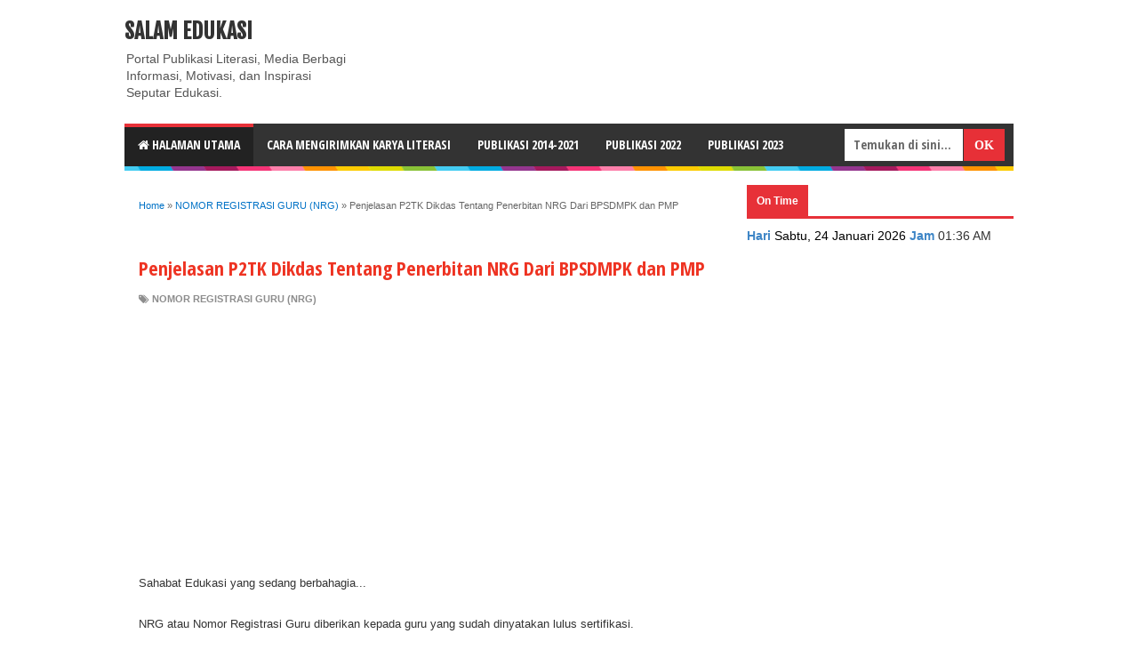

--- FILE ---
content_type: text/html; charset=utf-8
request_url: https://www.google.com/recaptcha/api2/anchor?ar=1&k=6LcJMyUUAAAAABOakew3hdiQ0dU8a21s-POW69KQ&co=aHR0cHM6Ly9kb2NzLmdvb2dsZS5jb206NDQz&hl=en&v=PoyoqOPhxBO7pBk68S4YbpHZ&size=invisible&badge=inline&anchor-ms=20000&execute-ms=30000&cb=z2kdkoehrk8j
body_size: 49527
content:
<!DOCTYPE HTML><html dir="ltr" lang="en"><head><meta http-equiv="Content-Type" content="text/html; charset=UTF-8">
<meta http-equiv="X-UA-Compatible" content="IE=edge">
<title>reCAPTCHA</title>
<style type="text/css">
/* cyrillic-ext */
@font-face {
  font-family: 'Roboto';
  font-style: normal;
  font-weight: 400;
  font-stretch: 100%;
  src: url(//fonts.gstatic.com/s/roboto/v48/KFO7CnqEu92Fr1ME7kSn66aGLdTylUAMa3GUBHMdazTgWw.woff2) format('woff2');
  unicode-range: U+0460-052F, U+1C80-1C8A, U+20B4, U+2DE0-2DFF, U+A640-A69F, U+FE2E-FE2F;
}
/* cyrillic */
@font-face {
  font-family: 'Roboto';
  font-style: normal;
  font-weight: 400;
  font-stretch: 100%;
  src: url(//fonts.gstatic.com/s/roboto/v48/KFO7CnqEu92Fr1ME7kSn66aGLdTylUAMa3iUBHMdazTgWw.woff2) format('woff2');
  unicode-range: U+0301, U+0400-045F, U+0490-0491, U+04B0-04B1, U+2116;
}
/* greek-ext */
@font-face {
  font-family: 'Roboto';
  font-style: normal;
  font-weight: 400;
  font-stretch: 100%;
  src: url(//fonts.gstatic.com/s/roboto/v48/KFO7CnqEu92Fr1ME7kSn66aGLdTylUAMa3CUBHMdazTgWw.woff2) format('woff2');
  unicode-range: U+1F00-1FFF;
}
/* greek */
@font-face {
  font-family: 'Roboto';
  font-style: normal;
  font-weight: 400;
  font-stretch: 100%;
  src: url(//fonts.gstatic.com/s/roboto/v48/KFO7CnqEu92Fr1ME7kSn66aGLdTylUAMa3-UBHMdazTgWw.woff2) format('woff2');
  unicode-range: U+0370-0377, U+037A-037F, U+0384-038A, U+038C, U+038E-03A1, U+03A3-03FF;
}
/* math */
@font-face {
  font-family: 'Roboto';
  font-style: normal;
  font-weight: 400;
  font-stretch: 100%;
  src: url(//fonts.gstatic.com/s/roboto/v48/KFO7CnqEu92Fr1ME7kSn66aGLdTylUAMawCUBHMdazTgWw.woff2) format('woff2');
  unicode-range: U+0302-0303, U+0305, U+0307-0308, U+0310, U+0312, U+0315, U+031A, U+0326-0327, U+032C, U+032F-0330, U+0332-0333, U+0338, U+033A, U+0346, U+034D, U+0391-03A1, U+03A3-03A9, U+03B1-03C9, U+03D1, U+03D5-03D6, U+03F0-03F1, U+03F4-03F5, U+2016-2017, U+2034-2038, U+203C, U+2040, U+2043, U+2047, U+2050, U+2057, U+205F, U+2070-2071, U+2074-208E, U+2090-209C, U+20D0-20DC, U+20E1, U+20E5-20EF, U+2100-2112, U+2114-2115, U+2117-2121, U+2123-214F, U+2190, U+2192, U+2194-21AE, U+21B0-21E5, U+21F1-21F2, U+21F4-2211, U+2213-2214, U+2216-22FF, U+2308-230B, U+2310, U+2319, U+231C-2321, U+2336-237A, U+237C, U+2395, U+239B-23B7, U+23D0, U+23DC-23E1, U+2474-2475, U+25AF, U+25B3, U+25B7, U+25BD, U+25C1, U+25CA, U+25CC, U+25FB, U+266D-266F, U+27C0-27FF, U+2900-2AFF, U+2B0E-2B11, U+2B30-2B4C, U+2BFE, U+3030, U+FF5B, U+FF5D, U+1D400-1D7FF, U+1EE00-1EEFF;
}
/* symbols */
@font-face {
  font-family: 'Roboto';
  font-style: normal;
  font-weight: 400;
  font-stretch: 100%;
  src: url(//fonts.gstatic.com/s/roboto/v48/KFO7CnqEu92Fr1ME7kSn66aGLdTylUAMaxKUBHMdazTgWw.woff2) format('woff2');
  unicode-range: U+0001-000C, U+000E-001F, U+007F-009F, U+20DD-20E0, U+20E2-20E4, U+2150-218F, U+2190, U+2192, U+2194-2199, U+21AF, U+21E6-21F0, U+21F3, U+2218-2219, U+2299, U+22C4-22C6, U+2300-243F, U+2440-244A, U+2460-24FF, U+25A0-27BF, U+2800-28FF, U+2921-2922, U+2981, U+29BF, U+29EB, U+2B00-2BFF, U+4DC0-4DFF, U+FFF9-FFFB, U+10140-1018E, U+10190-1019C, U+101A0, U+101D0-101FD, U+102E0-102FB, U+10E60-10E7E, U+1D2C0-1D2D3, U+1D2E0-1D37F, U+1F000-1F0FF, U+1F100-1F1AD, U+1F1E6-1F1FF, U+1F30D-1F30F, U+1F315, U+1F31C, U+1F31E, U+1F320-1F32C, U+1F336, U+1F378, U+1F37D, U+1F382, U+1F393-1F39F, U+1F3A7-1F3A8, U+1F3AC-1F3AF, U+1F3C2, U+1F3C4-1F3C6, U+1F3CA-1F3CE, U+1F3D4-1F3E0, U+1F3ED, U+1F3F1-1F3F3, U+1F3F5-1F3F7, U+1F408, U+1F415, U+1F41F, U+1F426, U+1F43F, U+1F441-1F442, U+1F444, U+1F446-1F449, U+1F44C-1F44E, U+1F453, U+1F46A, U+1F47D, U+1F4A3, U+1F4B0, U+1F4B3, U+1F4B9, U+1F4BB, U+1F4BF, U+1F4C8-1F4CB, U+1F4D6, U+1F4DA, U+1F4DF, U+1F4E3-1F4E6, U+1F4EA-1F4ED, U+1F4F7, U+1F4F9-1F4FB, U+1F4FD-1F4FE, U+1F503, U+1F507-1F50B, U+1F50D, U+1F512-1F513, U+1F53E-1F54A, U+1F54F-1F5FA, U+1F610, U+1F650-1F67F, U+1F687, U+1F68D, U+1F691, U+1F694, U+1F698, U+1F6AD, U+1F6B2, U+1F6B9-1F6BA, U+1F6BC, U+1F6C6-1F6CF, U+1F6D3-1F6D7, U+1F6E0-1F6EA, U+1F6F0-1F6F3, U+1F6F7-1F6FC, U+1F700-1F7FF, U+1F800-1F80B, U+1F810-1F847, U+1F850-1F859, U+1F860-1F887, U+1F890-1F8AD, U+1F8B0-1F8BB, U+1F8C0-1F8C1, U+1F900-1F90B, U+1F93B, U+1F946, U+1F984, U+1F996, U+1F9E9, U+1FA00-1FA6F, U+1FA70-1FA7C, U+1FA80-1FA89, U+1FA8F-1FAC6, U+1FACE-1FADC, U+1FADF-1FAE9, U+1FAF0-1FAF8, U+1FB00-1FBFF;
}
/* vietnamese */
@font-face {
  font-family: 'Roboto';
  font-style: normal;
  font-weight: 400;
  font-stretch: 100%;
  src: url(//fonts.gstatic.com/s/roboto/v48/KFO7CnqEu92Fr1ME7kSn66aGLdTylUAMa3OUBHMdazTgWw.woff2) format('woff2');
  unicode-range: U+0102-0103, U+0110-0111, U+0128-0129, U+0168-0169, U+01A0-01A1, U+01AF-01B0, U+0300-0301, U+0303-0304, U+0308-0309, U+0323, U+0329, U+1EA0-1EF9, U+20AB;
}
/* latin-ext */
@font-face {
  font-family: 'Roboto';
  font-style: normal;
  font-weight: 400;
  font-stretch: 100%;
  src: url(//fonts.gstatic.com/s/roboto/v48/KFO7CnqEu92Fr1ME7kSn66aGLdTylUAMa3KUBHMdazTgWw.woff2) format('woff2');
  unicode-range: U+0100-02BA, U+02BD-02C5, U+02C7-02CC, U+02CE-02D7, U+02DD-02FF, U+0304, U+0308, U+0329, U+1D00-1DBF, U+1E00-1E9F, U+1EF2-1EFF, U+2020, U+20A0-20AB, U+20AD-20C0, U+2113, U+2C60-2C7F, U+A720-A7FF;
}
/* latin */
@font-face {
  font-family: 'Roboto';
  font-style: normal;
  font-weight: 400;
  font-stretch: 100%;
  src: url(//fonts.gstatic.com/s/roboto/v48/KFO7CnqEu92Fr1ME7kSn66aGLdTylUAMa3yUBHMdazQ.woff2) format('woff2');
  unicode-range: U+0000-00FF, U+0131, U+0152-0153, U+02BB-02BC, U+02C6, U+02DA, U+02DC, U+0304, U+0308, U+0329, U+2000-206F, U+20AC, U+2122, U+2191, U+2193, U+2212, U+2215, U+FEFF, U+FFFD;
}
/* cyrillic-ext */
@font-face {
  font-family: 'Roboto';
  font-style: normal;
  font-weight: 500;
  font-stretch: 100%;
  src: url(//fonts.gstatic.com/s/roboto/v48/KFO7CnqEu92Fr1ME7kSn66aGLdTylUAMa3GUBHMdazTgWw.woff2) format('woff2');
  unicode-range: U+0460-052F, U+1C80-1C8A, U+20B4, U+2DE0-2DFF, U+A640-A69F, U+FE2E-FE2F;
}
/* cyrillic */
@font-face {
  font-family: 'Roboto';
  font-style: normal;
  font-weight: 500;
  font-stretch: 100%;
  src: url(//fonts.gstatic.com/s/roboto/v48/KFO7CnqEu92Fr1ME7kSn66aGLdTylUAMa3iUBHMdazTgWw.woff2) format('woff2');
  unicode-range: U+0301, U+0400-045F, U+0490-0491, U+04B0-04B1, U+2116;
}
/* greek-ext */
@font-face {
  font-family: 'Roboto';
  font-style: normal;
  font-weight: 500;
  font-stretch: 100%;
  src: url(//fonts.gstatic.com/s/roboto/v48/KFO7CnqEu92Fr1ME7kSn66aGLdTylUAMa3CUBHMdazTgWw.woff2) format('woff2');
  unicode-range: U+1F00-1FFF;
}
/* greek */
@font-face {
  font-family: 'Roboto';
  font-style: normal;
  font-weight: 500;
  font-stretch: 100%;
  src: url(//fonts.gstatic.com/s/roboto/v48/KFO7CnqEu92Fr1ME7kSn66aGLdTylUAMa3-UBHMdazTgWw.woff2) format('woff2');
  unicode-range: U+0370-0377, U+037A-037F, U+0384-038A, U+038C, U+038E-03A1, U+03A3-03FF;
}
/* math */
@font-face {
  font-family: 'Roboto';
  font-style: normal;
  font-weight: 500;
  font-stretch: 100%;
  src: url(//fonts.gstatic.com/s/roboto/v48/KFO7CnqEu92Fr1ME7kSn66aGLdTylUAMawCUBHMdazTgWw.woff2) format('woff2');
  unicode-range: U+0302-0303, U+0305, U+0307-0308, U+0310, U+0312, U+0315, U+031A, U+0326-0327, U+032C, U+032F-0330, U+0332-0333, U+0338, U+033A, U+0346, U+034D, U+0391-03A1, U+03A3-03A9, U+03B1-03C9, U+03D1, U+03D5-03D6, U+03F0-03F1, U+03F4-03F5, U+2016-2017, U+2034-2038, U+203C, U+2040, U+2043, U+2047, U+2050, U+2057, U+205F, U+2070-2071, U+2074-208E, U+2090-209C, U+20D0-20DC, U+20E1, U+20E5-20EF, U+2100-2112, U+2114-2115, U+2117-2121, U+2123-214F, U+2190, U+2192, U+2194-21AE, U+21B0-21E5, U+21F1-21F2, U+21F4-2211, U+2213-2214, U+2216-22FF, U+2308-230B, U+2310, U+2319, U+231C-2321, U+2336-237A, U+237C, U+2395, U+239B-23B7, U+23D0, U+23DC-23E1, U+2474-2475, U+25AF, U+25B3, U+25B7, U+25BD, U+25C1, U+25CA, U+25CC, U+25FB, U+266D-266F, U+27C0-27FF, U+2900-2AFF, U+2B0E-2B11, U+2B30-2B4C, U+2BFE, U+3030, U+FF5B, U+FF5D, U+1D400-1D7FF, U+1EE00-1EEFF;
}
/* symbols */
@font-face {
  font-family: 'Roboto';
  font-style: normal;
  font-weight: 500;
  font-stretch: 100%;
  src: url(//fonts.gstatic.com/s/roboto/v48/KFO7CnqEu92Fr1ME7kSn66aGLdTylUAMaxKUBHMdazTgWw.woff2) format('woff2');
  unicode-range: U+0001-000C, U+000E-001F, U+007F-009F, U+20DD-20E0, U+20E2-20E4, U+2150-218F, U+2190, U+2192, U+2194-2199, U+21AF, U+21E6-21F0, U+21F3, U+2218-2219, U+2299, U+22C4-22C6, U+2300-243F, U+2440-244A, U+2460-24FF, U+25A0-27BF, U+2800-28FF, U+2921-2922, U+2981, U+29BF, U+29EB, U+2B00-2BFF, U+4DC0-4DFF, U+FFF9-FFFB, U+10140-1018E, U+10190-1019C, U+101A0, U+101D0-101FD, U+102E0-102FB, U+10E60-10E7E, U+1D2C0-1D2D3, U+1D2E0-1D37F, U+1F000-1F0FF, U+1F100-1F1AD, U+1F1E6-1F1FF, U+1F30D-1F30F, U+1F315, U+1F31C, U+1F31E, U+1F320-1F32C, U+1F336, U+1F378, U+1F37D, U+1F382, U+1F393-1F39F, U+1F3A7-1F3A8, U+1F3AC-1F3AF, U+1F3C2, U+1F3C4-1F3C6, U+1F3CA-1F3CE, U+1F3D4-1F3E0, U+1F3ED, U+1F3F1-1F3F3, U+1F3F5-1F3F7, U+1F408, U+1F415, U+1F41F, U+1F426, U+1F43F, U+1F441-1F442, U+1F444, U+1F446-1F449, U+1F44C-1F44E, U+1F453, U+1F46A, U+1F47D, U+1F4A3, U+1F4B0, U+1F4B3, U+1F4B9, U+1F4BB, U+1F4BF, U+1F4C8-1F4CB, U+1F4D6, U+1F4DA, U+1F4DF, U+1F4E3-1F4E6, U+1F4EA-1F4ED, U+1F4F7, U+1F4F9-1F4FB, U+1F4FD-1F4FE, U+1F503, U+1F507-1F50B, U+1F50D, U+1F512-1F513, U+1F53E-1F54A, U+1F54F-1F5FA, U+1F610, U+1F650-1F67F, U+1F687, U+1F68D, U+1F691, U+1F694, U+1F698, U+1F6AD, U+1F6B2, U+1F6B9-1F6BA, U+1F6BC, U+1F6C6-1F6CF, U+1F6D3-1F6D7, U+1F6E0-1F6EA, U+1F6F0-1F6F3, U+1F6F7-1F6FC, U+1F700-1F7FF, U+1F800-1F80B, U+1F810-1F847, U+1F850-1F859, U+1F860-1F887, U+1F890-1F8AD, U+1F8B0-1F8BB, U+1F8C0-1F8C1, U+1F900-1F90B, U+1F93B, U+1F946, U+1F984, U+1F996, U+1F9E9, U+1FA00-1FA6F, U+1FA70-1FA7C, U+1FA80-1FA89, U+1FA8F-1FAC6, U+1FACE-1FADC, U+1FADF-1FAE9, U+1FAF0-1FAF8, U+1FB00-1FBFF;
}
/* vietnamese */
@font-face {
  font-family: 'Roboto';
  font-style: normal;
  font-weight: 500;
  font-stretch: 100%;
  src: url(//fonts.gstatic.com/s/roboto/v48/KFO7CnqEu92Fr1ME7kSn66aGLdTylUAMa3OUBHMdazTgWw.woff2) format('woff2');
  unicode-range: U+0102-0103, U+0110-0111, U+0128-0129, U+0168-0169, U+01A0-01A1, U+01AF-01B0, U+0300-0301, U+0303-0304, U+0308-0309, U+0323, U+0329, U+1EA0-1EF9, U+20AB;
}
/* latin-ext */
@font-face {
  font-family: 'Roboto';
  font-style: normal;
  font-weight: 500;
  font-stretch: 100%;
  src: url(//fonts.gstatic.com/s/roboto/v48/KFO7CnqEu92Fr1ME7kSn66aGLdTylUAMa3KUBHMdazTgWw.woff2) format('woff2');
  unicode-range: U+0100-02BA, U+02BD-02C5, U+02C7-02CC, U+02CE-02D7, U+02DD-02FF, U+0304, U+0308, U+0329, U+1D00-1DBF, U+1E00-1E9F, U+1EF2-1EFF, U+2020, U+20A0-20AB, U+20AD-20C0, U+2113, U+2C60-2C7F, U+A720-A7FF;
}
/* latin */
@font-face {
  font-family: 'Roboto';
  font-style: normal;
  font-weight: 500;
  font-stretch: 100%;
  src: url(//fonts.gstatic.com/s/roboto/v48/KFO7CnqEu92Fr1ME7kSn66aGLdTylUAMa3yUBHMdazQ.woff2) format('woff2');
  unicode-range: U+0000-00FF, U+0131, U+0152-0153, U+02BB-02BC, U+02C6, U+02DA, U+02DC, U+0304, U+0308, U+0329, U+2000-206F, U+20AC, U+2122, U+2191, U+2193, U+2212, U+2215, U+FEFF, U+FFFD;
}
/* cyrillic-ext */
@font-face {
  font-family: 'Roboto';
  font-style: normal;
  font-weight: 900;
  font-stretch: 100%;
  src: url(//fonts.gstatic.com/s/roboto/v48/KFO7CnqEu92Fr1ME7kSn66aGLdTylUAMa3GUBHMdazTgWw.woff2) format('woff2');
  unicode-range: U+0460-052F, U+1C80-1C8A, U+20B4, U+2DE0-2DFF, U+A640-A69F, U+FE2E-FE2F;
}
/* cyrillic */
@font-face {
  font-family: 'Roboto';
  font-style: normal;
  font-weight: 900;
  font-stretch: 100%;
  src: url(//fonts.gstatic.com/s/roboto/v48/KFO7CnqEu92Fr1ME7kSn66aGLdTylUAMa3iUBHMdazTgWw.woff2) format('woff2');
  unicode-range: U+0301, U+0400-045F, U+0490-0491, U+04B0-04B1, U+2116;
}
/* greek-ext */
@font-face {
  font-family: 'Roboto';
  font-style: normal;
  font-weight: 900;
  font-stretch: 100%;
  src: url(//fonts.gstatic.com/s/roboto/v48/KFO7CnqEu92Fr1ME7kSn66aGLdTylUAMa3CUBHMdazTgWw.woff2) format('woff2');
  unicode-range: U+1F00-1FFF;
}
/* greek */
@font-face {
  font-family: 'Roboto';
  font-style: normal;
  font-weight: 900;
  font-stretch: 100%;
  src: url(//fonts.gstatic.com/s/roboto/v48/KFO7CnqEu92Fr1ME7kSn66aGLdTylUAMa3-UBHMdazTgWw.woff2) format('woff2');
  unicode-range: U+0370-0377, U+037A-037F, U+0384-038A, U+038C, U+038E-03A1, U+03A3-03FF;
}
/* math */
@font-face {
  font-family: 'Roboto';
  font-style: normal;
  font-weight: 900;
  font-stretch: 100%;
  src: url(//fonts.gstatic.com/s/roboto/v48/KFO7CnqEu92Fr1ME7kSn66aGLdTylUAMawCUBHMdazTgWw.woff2) format('woff2');
  unicode-range: U+0302-0303, U+0305, U+0307-0308, U+0310, U+0312, U+0315, U+031A, U+0326-0327, U+032C, U+032F-0330, U+0332-0333, U+0338, U+033A, U+0346, U+034D, U+0391-03A1, U+03A3-03A9, U+03B1-03C9, U+03D1, U+03D5-03D6, U+03F0-03F1, U+03F4-03F5, U+2016-2017, U+2034-2038, U+203C, U+2040, U+2043, U+2047, U+2050, U+2057, U+205F, U+2070-2071, U+2074-208E, U+2090-209C, U+20D0-20DC, U+20E1, U+20E5-20EF, U+2100-2112, U+2114-2115, U+2117-2121, U+2123-214F, U+2190, U+2192, U+2194-21AE, U+21B0-21E5, U+21F1-21F2, U+21F4-2211, U+2213-2214, U+2216-22FF, U+2308-230B, U+2310, U+2319, U+231C-2321, U+2336-237A, U+237C, U+2395, U+239B-23B7, U+23D0, U+23DC-23E1, U+2474-2475, U+25AF, U+25B3, U+25B7, U+25BD, U+25C1, U+25CA, U+25CC, U+25FB, U+266D-266F, U+27C0-27FF, U+2900-2AFF, U+2B0E-2B11, U+2B30-2B4C, U+2BFE, U+3030, U+FF5B, U+FF5D, U+1D400-1D7FF, U+1EE00-1EEFF;
}
/* symbols */
@font-face {
  font-family: 'Roboto';
  font-style: normal;
  font-weight: 900;
  font-stretch: 100%;
  src: url(//fonts.gstatic.com/s/roboto/v48/KFO7CnqEu92Fr1ME7kSn66aGLdTylUAMaxKUBHMdazTgWw.woff2) format('woff2');
  unicode-range: U+0001-000C, U+000E-001F, U+007F-009F, U+20DD-20E0, U+20E2-20E4, U+2150-218F, U+2190, U+2192, U+2194-2199, U+21AF, U+21E6-21F0, U+21F3, U+2218-2219, U+2299, U+22C4-22C6, U+2300-243F, U+2440-244A, U+2460-24FF, U+25A0-27BF, U+2800-28FF, U+2921-2922, U+2981, U+29BF, U+29EB, U+2B00-2BFF, U+4DC0-4DFF, U+FFF9-FFFB, U+10140-1018E, U+10190-1019C, U+101A0, U+101D0-101FD, U+102E0-102FB, U+10E60-10E7E, U+1D2C0-1D2D3, U+1D2E0-1D37F, U+1F000-1F0FF, U+1F100-1F1AD, U+1F1E6-1F1FF, U+1F30D-1F30F, U+1F315, U+1F31C, U+1F31E, U+1F320-1F32C, U+1F336, U+1F378, U+1F37D, U+1F382, U+1F393-1F39F, U+1F3A7-1F3A8, U+1F3AC-1F3AF, U+1F3C2, U+1F3C4-1F3C6, U+1F3CA-1F3CE, U+1F3D4-1F3E0, U+1F3ED, U+1F3F1-1F3F3, U+1F3F5-1F3F7, U+1F408, U+1F415, U+1F41F, U+1F426, U+1F43F, U+1F441-1F442, U+1F444, U+1F446-1F449, U+1F44C-1F44E, U+1F453, U+1F46A, U+1F47D, U+1F4A3, U+1F4B0, U+1F4B3, U+1F4B9, U+1F4BB, U+1F4BF, U+1F4C8-1F4CB, U+1F4D6, U+1F4DA, U+1F4DF, U+1F4E3-1F4E6, U+1F4EA-1F4ED, U+1F4F7, U+1F4F9-1F4FB, U+1F4FD-1F4FE, U+1F503, U+1F507-1F50B, U+1F50D, U+1F512-1F513, U+1F53E-1F54A, U+1F54F-1F5FA, U+1F610, U+1F650-1F67F, U+1F687, U+1F68D, U+1F691, U+1F694, U+1F698, U+1F6AD, U+1F6B2, U+1F6B9-1F6BA, U+1F6BC, U+1F6C6-1F6CF, U+1F6D3-1F6D7, U+1F6E0-1F6EA, U+1F6F0-1F6F3, U+1F6F7-1F6FC, U+1F700-1F7FF, U+1F800-1F80B, U+1F810-1F847, U+1F850-1F859, U+1F860-1F887, U+1F890-1F8AD, U+1F8B0-1F8BB, U+1F8C0-1F8C1, U+1F900-1F90B, U+1F93B, U+1F946, U+1F984, U+1F996, U+1F9E9, U+1FA00-1FA6F, U+1FA70-1FA7C, U+1FA80-1FA89, U+1FA8F-1FAC6, U+1FACE-1FADC, U+1FADF-1FAE9, U+1FAF0-1FAF8, U+1FB00-1FBFF;
}
/* vietnamese */
@font-face {
  font-family: 'Roboto';
  font-style: normal;
  font-weight: 900;
  font-stretch: 100%;
  src: url(//fonts.gstatic.com/s/roboto/v48/KFO7CnqEu92Fr1ME7kSn66aGLdTylUAMa3OUBHMdazTgWw.woff2) format('woff2');
  unicode-range: U+0102-0103, U+0110-0111, U+0128-0129, U+0168-0169, U+01A0-01A1, U+01AF-01B0, U+0300-0301, U+0303-0304, U+0308-0309, U+0323, U+0329, U+1EA0-1EF9, U+20AB;
}
/* latin-ext */
@font-face {
  font-family: 'Roboto';
  font-style: normal;
  font-weight: 900;
  font-stretch: 100%;
  src: url(//fonts.gstatic.com/s/roboto/v48/KFO7CnqEu92Fr1ME7kSn66aGLdTylUAMa3KUBHMdazTgWw.woff2) format('woff2');
  unicode-range: U+0100-02BA, U+02BD-02C5, U+02C7-02CC, U+02CE-02D7, U+02DD-02FF, U+0304, U+0308, U+0329, U+1D00-1DBF, U+1E00-1E9F, U+1EF2-1EFF, U+2020, U+20A0-20AB, U+20AD-20C0, U+2113, U+2C60-2C7F, U+A720-A7FF;
}
/* latin */
@font-face {
  font-family: 'Roboto';
  font-style: normal;
  font-weight: 900;
  font-stretch: 100%;
  src: url(//fonts.gstatic.com/s/roboto/v48/KFO7CnqEu92Fr1ME7kSn66aGLdTylUAMa3yUBHMdazQ.woff2) format('woff2');
  unicode-range: U+0000-00FF, U+0131, U+0152-0153, U+02BB-02BC, U+02C6, U+02DA, U+02DC, U+0304, U+0308, U+0329, U+2000-206F, U+20AC, U+2122, U+2191, U+2193, U+2212, U+2215, U+FEFF, U+FFFD;
}

</style>
<link rel="stylesheet" type="text/css" href="https://www.gstatic.com/recaptcha/releases/PoyoqOPhxBO7pBk68S4YbpHZ/styles__ltr.css">
<script nonce="js92UADXfQ-AH7slOHd6Og" type="text/javascript">window['__recaptcha_api'] = 'https://www.google.com/recaptcha/api2/';</script>
<script type="text/javascript" src="https://www.gstatic.com/recaptcha/releases/PoyoqOPhxBO7pBk68S4YbpHZ/recaptcha__en.js" nonce="js92UADXfQ-AH7slOHd6Og">
      
    </script></head>
<body><div id="rc-anchor-alert" class="rc-anchor-alert"></div>
<input type="hidden" id="recaptcha-token" value="[base64]">
<script type="text/javascript" nonce="js92UADXfQ-AH7slOHd6Og">
      recaptcha.anchor.Main.init("[\x22ainput\x22,[\x22bgdata\x22,\x22\x22,\[base64]/[base64]/[base64]/bmV3IHJbeF0oY1swXSk6RT09Mj9uZXcgclt4XShjWzBdLGNbMV0pOkU9PTM/bmV3IHJbeF0oY1swXSxjWzFdLGNbMl0pOkU9PTQ/[base64]/[base64]/[base64]/[base64]/[base64]/[base64]/[base64]/[base64]\x22,\[base64]\\u003d\x22,\x22LjrDnsOiw7QHwoTDhkUSNW44I8OKwpYhR8Kyw789bEPCtMKOblbDhcOkw7JJw5vDucKBw6pcWhI2w6fCsw9Bw4VbSTk3w7PDksKTw4/Di8KHwrg9wqTCmjYRwpzCgcKKGsOnw5J+Z8O/KgHCq0/[base64]/Ck8Otwr/Cr1svwr9ewp3Cu8OJK8KkacOLdHFFOywqcsKEwpwkw7QbamwkUMOEDlUQLSfDiSdzasOCNB4TPMK2IUjCn27Cil07w5Zvw7PCncO9w7l/woXDszMpKANpwqnCg8Ouw6LCq1PDly/DosOUwrdLw5TCihxFwqrCoh/[base64]/DkMO4wqvDgcO1bncxwpzDn8KGwrcrRHHDosO2bnLDl8OGRWjDs8OCw5QAWMOdYcKswpc/SXnDssKtw6PDnC3CicKSw6rCnm7DusK1wokxXWp/HF4kwrXDq8OnQCLDpAE4RMOyw79aw70Ow7dTF3fCl8OcN0DCvMKEGcOzw6bDvB18w6/CqkN7wrZLwoHDnwfDiMOcwpVUG8KYwp/DvcOaw6bCqMKxwqZlIxXDgzJIe8O/wozCp8Kow5TDssKaw7jCgsKLM8OKfXHCrMO0wp4dFVZNNsORMErCmMKAwoLCosOkb8KzwonDjnHDgMKCwq3DgEdIw77CmMKrB8OAKMOGYHpuGMKXfSN/IgzCoWVKw75ELztUFcOYw6LDu23Dq2nDvMO9CMO1dsOywrfCnsKZwqnCgAsOw6xaw407Unc3wrjDucK7CUgtWsOYwq5HUcKMwqfCsSDDu8KSC8KDSsKWTsKbc8Kxw4JHwoVTw5Efw5gUwq8bTRXDnQfCr1pbw6AAw4AYLCrCrsK1wpLCk8OGC2TDnS/DkcK1wrvCnjZFw7jDh8KkO8KjRsOAwrzDkldSwofCnyPDqMOCwqrCqcK6BMK0PBklw5PCoGVYwqYtwrFGP1ZYfHfDnsO1wqRpcyhbw5vCnBHDmhzDpQg2O3FaPSo1wpBkw7fCjsOMwo3CscKPe8O1w6ELwrkPwoMPwrPDgsOiwrjDosKxOMK9PisEbjd/[base64]/CrRrDq8OhHGUMwrrDvGbDrsKGwp/[base64]/UMOIw7I3wqDDkUXDtsKmEcOEYsOHGEpjwqgZcC5KVGJzwr8Xw7nClMKONcKcwpLDqFrDlcOsbsOQwohBw59fw50NRENxfSHDlR9XUcKkwplTbh/[base64]/DqTPCosK/wpltwpcmwrshO8KKwoBnw7B2OWnCoMO/wrvCiMOAwpfDucOUwoPDv0bCucKJw5pUw4EUw77Dul3ChQ/Coh4MdcOEw4JBw77DtD3Dh1TCsxYHDEjDv2rDo14Jw7s5d2vCnsOOw5zCrMOUwqprL8OAJcOGMMO1ZcKRwrM/w5A1B8O9w5QlwqrDlEQ+C8OvecK3OMKFAjnCrsKaCjPCnsKBwrvCgmzCj3IocMOOwprCtzM0Si5JwqjCjcOqwogHw6E8wrvDgxwIw7/[base64]/[base64]/wpDCq2HDvcKJw6vClMKTYHZ+XRfCnQLCkMKkJwbDm2PDgS7DmsKSw6xAwqwvw5TCtMOpw4XCpcKrZD/Dr8Kgw6gCGR0KwoM6GMKlMsKvOsKfw5Zgwr7DmcOEwqF2eMK5wqvDlXsnwpnDr8OBXsKowoQIcMKEdcKLXMOvd8KMwp3Cqn7DuMO/BMK3BDPCjC3DoHcQwoF4w6DDsF/Cp37CqcKgUsOuMjjDpcOjF8KXUcOSLVjCnsOrw6XDs1lOC8OsEMK/w4bDmTzDkcOmwqrCqMKGSsKPw5vCvMOgw43DnhIwMsKAXcOFXSY+QMOoQh/DnxLDo8KDcMK1ZMKzwpbCrMKtJwzCtsK8wrDCiRFlw73ClWAgSsOSY2Rawo7DkiPCpsK0w6jCpcO5w5gQKMOfw6PCoMKpDMK6wpw5wpjDjcKHwoDCmsKJThojwqYwfm7DrHzCi2rDiBTDrEPDucO0XRMHw5rCh2rCnHY1aEnCt8OAF8OvwovDocK/esO9wq/DucO/w7pmXm5pZmQwYwEJw4XDtcO2wqrCtkR8Rigzwo/[base64]/eVAqw6fCnAPDnsKHw4Q2CxwqeRnCsXjCtA8Owr3DmhbCusOLWFLCosKySyDCocK7FR5rw7zDvMOzwo/Dr8OiZHEPT8K/w6p7GH1AwrEGDsK1bcOlw4dJecKjNRABRsK9FMKbw5jCtMO/w7lzWMK2HQbCrMOkKwfCtMK9wqTCrDrCh8O+KAl0FcOrw4jDunsWw5jCo8OAV8O+w7lcEMKnWFLCo8Kmwp3Dvg/CoDYJwr0gZ2pwwoLCkw58w6V3w7PCv8K5w7bDscOkM1M5wpBkwr1fAcKDSmTCrzLCoh1tw5rCusK6JMKmPHRWwoh2wpDCpzM9aBpGBRtSwobCr8K2O8OKwoLCuMKuDB8LAzV3Fk7Dn1LCnMKeKnvCjMK6HcKGfcK6w58mw5pJwr/CuGI+EcODw7J0XsKFw7HDgMOaEMOBBSbCocKOLhTCtsOjAcKEw6rDlhvCm8OPw73ClV3Coy/[base64]/[base64]/Co2UnG1FedsOuwoUQw61Aw7oYC2/CtRwHw4tOamXCpz7DsDPDksOYw4vCmyhOAcOZwo/[base64]/Dwoew6wWw4TDmjTDn0cVw4/[base64]/CmcKEworCksKJwodOYWnCn33Cv8OhMCgCw4LDiMKqChTClUvDhDpXw4HCtsOifg53dkQVwqADw6DCjBo6w71SasOtw5c+w5kzwpTClRR/wrtrwo/[base64]/DtgrDg0zCglXCi3HCiWvDmm8gSC7CoVbDrXxgTsO2wow0woZowo4wwopPw7o5Z8O7dw3Dk1dcV8KQw6U0XyFKwqJ1GcKEw7tDw4TCl8OwwoVfV8Opwr4AEsOewpzDr8KGw7HCszp0w4LCpzckJcKMKsKyGcKdw4pAw60Qw4d/alrCpcOQBkXCjMKuc25Yw4XDrhMKYyLDmMOTw7hcwrsnDVZvXsOiwo3Du1/DqsOpbsKveMKWBsO5eWnCk8Ohw7bDkQ4iw7HDv8KrwrHDixVXwpDCpcKgwoZOw6Ahw4HDs0c9B0PDisOTVsOTwrFEwoTChFDCt0FawqBSw7bCqCbDmjRiJ8OdNnjDpcKPCyDDmxkECsOYwojClMKmAMKYKjc9w4JbeMO5w6LCn8KqwqXCmsKjDUM7wp7CuXRVUMKcw5/CgRwxEinDo8KfwoYfw7TDhFlsGcK3wqPCr2XDqUxVwrTDnMOhwoPCmsOlw7lrZsO6eXstU8OYUF1JNkJiw4XDsS45wq5UwrZ/w6HDiyBjw4PCvRYQwr1/w4VZeT3DgcKJwoxuw5wUPkJGw5Q+wqjCp8K5KlltDEfCkljDlsK+w6XDuQ01wplHw6fDtSbDrsK9w5HCm3Zhw5dlw5okeMK7w6/DlDnDvmEWaGUkwp3ChSDDug3CuxBqw6vCunPClmQxw7EEw5DDrxjCtsO2e8KWwpPDtsOkw7Y3KTFsw5BINsK1wq/[base64]/Dgk9SSsKrwokNKlLCqcKKw5XCqcKuwrfCoX3Cs8Oew77CngTDpcK6w43CmMKiw4teRwJhB8OuwpA6wpReAMOpPTUaRcKHM27DgcKccMKOw5TCugPCpAdSH2Jhwo/DkC4ndUfCs8KOHA7DvMOswo58FGPChAbCjsO+w6wuwr/[base64]/ZBTDhRvDu8OIH1zDt8KjKgItBMKXFTZewpvDosOpUGMnw7h/dyoSw6wALiTDp8KgwrghEMODw6DCr8OUUAnClsOAw5vDjgjDvsObw6I9wpU6JGjDlsKbBMOGdRjChMK9P2DCnMOXwopXd0Uww7IYSHozdcK5wqdFwrfCm8O4w5dMDAXCuWslwp52w4lVw5YLw5BKw4/DucKnwoM8ecOVSH3DjsOzw71mw4PCmGLCncOlw7kiY2dCw5fDu8K6w5xWEi9Rw63Cqn7CsMOuRMOew4LCsQ1RwrU9w5snwoXDr8Klw5FvNEnDtCLDhjnCt8K2C8KCwosYw47DpcO1AFjCjW/[base64]/CnCjDmgTCjsKRwr7CrVBZfDYtw7tUw4zCsWfDmELDsjlGwqLDuFPDl2rCl1bDosOtw4stw7t1JVPDqcO2wqIYw7IhPsKlw4jDosOzwqrCkCxAwr/CvsK4I8OQwp3DjcOdw6tRw4vDhMKCw7pAw7DChsOcw7xrwpjCim0JwrPCpMKkw4JAw7E9w54tNMOhWxXDk3DDt8KawokZwpfDmsKtVl7CmsOiwrbCiUtfNsKEw6RSwrfCqcK/WsKLBBnCsXfCoRzDt1o5PcKodg7CvsKNwqR1woA2XsKAwrLCj27DssOHCGnCtXQSGMK8b8K0Y3rCnT3CiGfDoHdefsKxwpzDtD5EDnsOdjA4AUlWw6ggGlfDhQ/Dl8KNw57Dh2QeYQHDuAUNe2zClsOkw7M8Z8KlU1w6wp1LIHpCw63DrMOrw5rCqzsmwopZdh06wpVYw6DCqyFMwqdROMKFwqHCvsOIw74Vw5xlDsOlwoPDl8KhNcO/wqPDoVXDhxLCp8OmwrLDngscFwwGwq/[base64]/XcKewr5/A8KFJcKbQzFZw75zUwV+fcO4w5rDrRTCgGBLw6zCgMKBPMOnwofDjnTDo8OrJ8O7LTNKPMKjTTx+wogZwpsZw6Ncw609w51GQsOUwq47w6vChMO1w6E+wqHDvDc2SsK+cMOUJcKRw4fDlXosTsK/MMKBVkPCpFrDtgLDrl9gcl/[base64]/CkyrDlj/Dr8KWwpcEw4YOTjsxw4HCkAfCpMK3wo1Bw7PCncKrY8Osw6pkwppjwoLDtX/Dp8ODFGrDrMOJwpHDpMO2d8O1w69owqtdZBUnbgwiMj7DkFBaw5A7w5bDj8O+w6PDiMOrNsO3w64iZMKEfsKmwp/[base64]/[base64]/[base64]/Cr8OlHn/[base64]/DhQLDvR/[base64]/CrkvDigYqw4TDmAXCpiYvQX/Cv2FGwoLDgsOAw7PDuSk0w7bDr8OVwo7CqHtMHsKtwp4WwpNODcKcOQLCtsOdB8KRMEbCqsK3wpAowrUkLMOdwrTCjDA0wo/DjcOuKDjChyM9w4Viw4zDo8O9w74ZwobDlHwLw4N+w6UIcG7CqsOOE8OgFMOTO8OBV8KyOEtSQSx5bVrCisOswoHCs1BYwphKworDtcKbXcOiwoHDqRIBwqZ9UWLCmQ/[base64]/[base64]/Di8ONwp7CsF7CujtkwotiwqkqZQjCtcO3w7PCp8KxfsOhNhfCvsOuPDQYw5ItQBXDtVzChksZT8OsT3HCsXnCvcOQw47CkMOGJ0AFwp7DicO4wrorw6gRw7fDihDDoMO8w4lkw4tQw7BkwoMtE8K7DkLDhcOPwq7DpMOsI8Kaw6LDg2QTNsOEKn/Dh1FqXcODAMOKw7h8fFlQw40dwoHCkcO4ai7DrsK6FMO5HsOIw7bCqABWBMKewppsQXPCjzXCjDrDr8OLwolrGjzCt8KgwqnDgEJPe8O5w7TDkMKEZEzDi8OIwoMNGW5ew5wXw7DDj8ObMsOJwozCnMKow4RHw5NNwr8ow6jDgMKwR8OGdlzCs8KOS0Q/[base64]/wovDrcOyAsKMwoFaMMONAzTDpidHwoTCkcO1w5wBw7bCjMKkwrM7cMOdfMKyKsOnbsO2WgbDpi5/wqBYwojDggxVwpfClcO6wpPDkEhSWcOgw7tFVQMDwopWwrx6fsKkTcKjw7/[base64]/CjcOJw60KWFFkFcK/Og3CmjfCsmMzwqvDu8ORwo/DtT3DqQ1wewJrZcOSwrMzPMKcw6sEwqAOB8KvwpnCksOCw584w47DmyoQETPCicOkw4F5ccKnw73DvMKvw4HChBgfw5RoSAUdQm4Ew6gpw4pXw4UFMMKvHcK7w5HDu0waPsOnwoHCiMO/FlEKw5jCtVzCsU3Drx/DpMOMJBYeC8O2ccKww6RZw53DmkbCpMK7w5zCqsO9w6s4c1ZMX8OZeBDCgsOuCig7wqcIwqHDs8KGw57CiMOAwpPClyR7w7PCnsOjwo1QwpHCmgUywpPDn8Kpw4J8wp4RAcK7NsOkw5bClWdUQgp5wrzDkMKZwqnCs0/[base64]/DjEfDul/Cg8OKbjsOw45nw4rDo8KyeVDDpGDCiwgvw7vCrMK1M8KZwpU7w71gwr/[base64]/CsgLDmk7DiDfDhcKgwqvCm8OlZsK+RkLDm1ZEwph9SMOtwr45wrciVcObLQzCrsOMJsObwqDDosOkYxw6KsK0w7fDsClRw5DCkXDCicOpN8OgPyXDvzHDmArCr8OkIFzDqQ01wo1OLEpIecOrw6RnXcO+w7/CpjLChHLDrsKbw4jDuTVDw6zDrx9cPMORwq/DiD3CqAtKw6TCsnQswqfCncKiY8OpbMKuw6LCglBhfyHDpmB8wqFqfl/CnBAQwo7Cl8KhYlYswoFLwrIiwqsJw7wjAMOIRsOpwoV4wq8iHmjDlGU7C8ObwobCiDN6wrg6woDDqMOeCMO4NMOKDB8qw54rw5PCocOSOsOEeW9ee8OIOhPDvxPDrFDDscKiTMOAw5p/YcOlwozCtFolwp3CkMOWUMKjwo7CmwPDpV55wpx6w68Vwp44woQSw58tUMKeFMOew73CusO8fcKjZm/[base64]/DscK3NxJ2H8KEMTfCh8KHHRgrwpV2wpXCucOiT2/CjTbCksKEw7XCksO+IjXCuQjDt3HCuMKkOFTCjkY3IE/Dq280w4XCu8OycwzCuAwiw7DDksObw6HCtsOmQ3RrZlcdB8KEwp5yOcOsL39+w78Gw4vChS/CgcOXw7cAGXFGwpsjw5FGw6zClhnCn8O0w4Acwr01w6LDsUJdNkjDqz7Cn0hfIy0wDcKrwoZPa8OOwrTCscKFDsOkwoPCrcO3MTkRBw/DqcOKw7UfRR3DolkQCTtCNsOUFT7Co8Kkw7M4ZBNHcSnDh8KiEsKkMMKQwrjDucKjH1bDuWPDgwcNw4bDjcOQX33CumwgRmbDgQIzw6xgP8K/CjXDnw/DvMOUdj0uD3DCjgUow74XfkEAwrdZw6IoaRXCvsO/wrjDin4ASMKGJcKZZMOuSWoXDsO9EsKUw6M5w4zClmBTOj/DnTwVKMKTfnJzOwIEO20JKwnCvG/DqnrDkwghwpoXw6QxQsOwF1M9MsKRw5PCisOUw6LCrHp4wqsAQ8K3YcOnTkvDmwhlw7x2C0HDsRrCv8O/w7nCiw9QEmHDkTAeeMKIwrsEKH1KDVBdS2FCM3bCpm3Ck8KtFCvDqwfDjwDCoUTCpSLDkzjDvATDp8OBV8KQJxfCrcKbYksUQCxdfh/DgWMsawZbdMKgw5jDr8OVRsOBbMOXK8KGeDhUbEJ+w6zCu8O/MEhkw6nDlWPCjMOYw5nDjnDCtm0xw7J9w6k+OcKwwovDgiwnwpPDvXfCvcKDDsOMw6wkMsKRSXVGGsKjw4xawpnDvxbDsMOJw5XDosKjwoo4w5fDgGDDsMK/PMKOw4TCl8ONw4TCr23CkQBMW3TCnSEAw6kQw4HChTLDrcK0w47CphUxMsKNw7bDhcKqJsOXwokFw4nDm8Opw6zDhsO0wpLDr8OmFgg8fxAqw51MccOOAMKSVQpnQh1Uw5jDkcO2woEgwrvCshxQwqs2wqfDozbCrlI/wofDg1XDncO/UgsCZgLCtcKiLMKnwqomU8KBwq7CvTHCkMKoHMOjBT7DlFcywrjCpz3CsRggc8Kyw7XDqXnCmsOaesKmK25FRMK3w6hxWx3ChjnCj29uPMOlLsOkwo/Cv3zDt8OBSQDDqzPCok0TUcK6wq7CnyvChhDCqHTDn0zDkmHClhFtGCDCpMKrAMOPwq/Cs8OMawQzwobDmsOfwqobWDQiMsKEwr9rKMOZw5tsw6/ClMKLNFQnwoPCmgkAw4rDmX4LwqMiwod7R3LCqMKLw5LCssKSXw3DvV3Du8KxJcOtwoxLVGnCi3/DklBQNcOQwrR8ZMKUaDjCnl/Do0ZFw59kFDnDj8KHwrMywr/Dq0PDj2d0agR8NMOlUCsewrRmNMOFw7lDwp1LTTQjw54rwprDtsODP8O1w67Cow3DqkY/[base64]/[base64]/[base64]/[base64]/Cglg5wqrCvcOiw4F0w7jDtMKRwrbDsMKrDxptwqTCmFXCpUkswprDnsKCwrUVMcK/w6cMPsKOwoEpHMKhwpbChcKCd8OWG8KDwo3CoVTDpsKBw5oDYsONFsKzf8Omw6/CsMKLNMOaVwbDiBYJw5J7w5zDjMOVNcO8HsOJNMO+E2ogeVfCrVzCr8OKBS5sw4IDw73Dr2NTNTzCsDhQUsOeK8Odw7HDn8OVwo/CgFbCk2jDumF3w4vCignCqcOuwq3Dth3DucKZwoJWw6N5w4tdw6wkNnjCkBHDvSAmw5zChDtvOMO7wrggwrxMJMKhw5rCvMOmIcKtwrbDlg/CthbCmCTDssOnMx0Ow79wYV4OwqbCuFInAkHCv8KKH8KVHWzDocOGY8KuT8OoEnzDlAPCjsOFdm11aMO/R8K/wo3CrGfDrXVAwq/[base64]/CgMKXwrd4w4dLw77Cm8Kgw6jDvH5XczZaw6J7Ni0nSiDCuMK4w6omFkwMVmEZwo/Cql7DgWTDkB/CpgHDkcOqWywawpbDlylVwqLCsMO8LGjDtsOvdcOswooyT8Ovw5lbZg/CsGrDuFTDsWl5wpt+w78Df8Khw7Qfwo1/DRpfw47DsjfDg2sAw6NjYynCsMK5VwElwpgtTMOfbMOlwoTDtsKKcnVhwps8wqAnFsKaw7UyI8K3w7Nfd8K/w4lEZsKWw5gkHMK3P8OYHcKsMMOSdcOMJCHCvMOtw7JFwqTDmRzCinjCuMKhwo4TYHYvKXrCvMOJwoHCixnCs8K8f8KaJXYyTMKuw4ADEsO/[base64]/DnsOuwpDDrQx7w4zCmcOgHhl/[base64]/DvgfDnsOYw5vDksOKUcKOwoDCtcKiwp/CvytIwqQRV8O/wqhQwqxuw4XDlMOcSUPCrVTDgCJWwrhUCsOpwpDCv8KbdcObw7vCqMKyw4gXHgvDhsKfwpXClsORPFDDvl0uwpHDih5/w57Dl1DDpV9BWwcgfMOWY19KYxHDuGTCgsKlwqbCh8OkVlbDkWXDowsCYHfCrsOCw7gGw7RPwrNfwpZYVkDClEjDmMOwScOzFMOuW3oDworCuy0Jw4LCinvCrMOZQ8OIeBjDisO9wprDksKqw7oow5fCgMOuwpvCtm5PwrV3H1jDpsK7w63Cs8K0WwkcOQMQwpl/YcKrwqN6PMKXwpbDt8OjwrDDpMKlw5pvw5LDmMO+w4JBwo5FwpLCqyQUcMKPPhJPwojDj8KVwoACw4cGw5/DrzhTc8KvHsKBFmgBUEJOPVsHcTPDtBfDnQLCi8KawpkMw4LDkMOzBjFAexoAwrVrMsOLwpXDhsOCw6NpXcKCw40+W8Olw5sbbMO4YU/CgMOwLifCnsOGaVl7KcKYw596KRdZDn3ClMOzYU0LJx3CtU0qw7/ClxMFwq3CuEHDiiJiwpjClcO3W0bCgMOyOcOZw7dcI8K5w6Zdw4hCwq7CmcOYwox1WyDDmMOmKHcYwq/CkjZkHcOjFwfDm0c1P0fDlMKwNgbCh8Kcw6hpwoPCmMOYAsOlcA7DpMOuBy9qEk1CRMOCPmwqwoh/BcOmw4LCon5ZAmDCmwbCpisoVMKTwqZSc3IhMi/CrcKMwq8IFMKdJMKnOiYXw5Bww6nDhG3CuMKjw7XDocK1w6PCnygvwrzClmcUwovCssO0bMKUwo3CjcKAIhHDtsKDQsOqIsOcw4wiPsOGWx3DjcK4T2HDo8OAwq7ChcKEGcO7wo/DglDCscOtbcKOwrQFAiXDmcOuNsOGwqZhw5Bew5QqDsKXUmEywrZaw6sKMsOjw5rDk0ofYcOsajdGwr/[base64]/YsOXOlpRw4LCj10jw6AyAkPDncKbwrjDncO8wrvDoMOjbcKKw5TCvsKxEcOIw7/[base64]/CtMK4NcK7ecO3Xz/DozdpXgfDh1vCsyLDlihJwoNFYMKQw4ZgFMKTZsOpLMKjwopoPm7DisKawpULMsODwr1RwojDphZvw4LDoBFHc1NJCh7CocK1w7ZxwonDt8OOw7E7w6PCsW8pwoZTVcKJUsKtNsOdwr3CusK+JiLDlEk3wpQdwp42wqFDw5xBCcKcw4zCkGNxFsOLHz/DqsKCBCDDhGNjUXbDnBXChEjDgMKWwqFYwopVbQHDkhdLwqzCmMKEwrxtIsKLPgvDgi3DksOkwpsQdMOUw5twWcONwq/CvMKyw4PDvcKywoNaw7coRMO0wq4Pwr/CrT9FHsOkw4rCvghDwprCnMOwGQ8dw4B5wpvCv8K2woxPBcKtw7A2wqfDtMO3JMKgRMOUw74+XT3Ci8O3woxEK0/CmDfCiicJw53Co0gqw5LCuMOjLsKPUDwCwrTDl8KXO0XDh8KDPkPDpxbDs3bDiik0esO7BcKbSMO1w7l+w489wpfDrcKzwrHClRrCh8Kywrg6w7HDqHvDhE5hMBA+NALCn8KfwqwCGMOHwqp8woIvwpwrX8K5w5PCnMOJKhxDOsOpw4tpwo/CqAAZbcOtGzrDgsObKsKjIsO6wotEwpN8B8OTYMOkD8O2wpzDk8KBw5XDncOZBR3DkcO3w4QbwpnDlnVCwpNKwpnDm04Ow47Cr0FpwqLDrsOOEgoARcKNw45IaGPCtn/CgcKewpU3w4rCo0HDkcOLw4cOeRtWwqQEw6LCnMKkesKkwpbDiMOiw64mw7rDk8OGw7M+MMK6wqYlw6vCkiUrMB4Cw7PDqCU+w4rClsKRFsOlwqgUIsO0esOrwrgswqTDqcK+wq/DoRrDrSfDnCrDkCHDi8OcS2LDt8ODw5dJXEzDihPCoWXDkBHDrhBZwqvCucKmekEYwpQ5w4bDjsORwqU+DMKhcsKxw4UawqNOWcK5wr3CscO1w5hzScOMW1DCmDzDksKEeWvClygaX8OFw58/w5XCnsK6MS7CpSgINsKSJMKYAgQaw5QxGcOeH8OnVsOxwodVwqNXZMOEw44bCjVyw5l1fcK0w5lXw6Vxw7nCjkZvI8KUwoIcw78sw6DCrsOUwqHCmMOsMsK0UgBiw4xSe8O2wo7ChibCt8KXwrDCicK4AAHDqQLCgsKLSsOJB30bJBk/[base64]/Cq8KEwpNWw4xKwol4fcK0DcOFTcKLwqcSVsKlw5wpAQ/CusKHSsKew7bChsOoMsORB3jClwNBw64yCmLCuhFgBsKsw7nCvD/[base64]/DmMKbBMO1w75vw4YGw5VhNMOrw4nCqsOCw4vCusOAw7srKsONIWHChAg7wqR8w4JxH8KcCAFkNCbCmcK7aSR4MG8nwq4pw4bChCLChT0kwp1jKsO/asK3wpZPc8O0KEshwoTChsKJfsOUwrHDhFwHLsKQw6TDmcKteAPCpcKpTsOowrvDocKYK8KHccOEwq/CjEAnw4lDwofDoDhvaMKzcStkw5bCvAHCncOpQsKISMObw6rDgMOlDsO3w7jDmcOhwo8QcHM2w57CjMKfw7FiWMO0T8K6wol9csKQwq90w7nDpMOMV8OMw6XDt8KmDH/DpwbDusKJw6DClsKlcE5HGsOSVMOPw7AhwoYcUlkmKCh1wpTCowTCusOjXRDDjXLCtF1vF3/DkXMQCcKFP8OADifDqgjDnMO8wo1DwpE1BjLCnMK7w6odInTDuwrDpk4kCsOtw5zChklZw4DDnMOtA18owpvDrMO6T1XCvWwNwp9RdcKPUMK8w43DgX7DvsKtwqrCh8Kgwr1oacO+wrvCniwcw7vDoMOIenTCvRU+HyXCmU3DtsOaw600Lz/ClUvDt8OEwpw+woDDjmTDhiwZwrDCmSDChsKTQV8mADXCnCLDqcOjwrnCscKoTHbCq3/Dj8OlSsOmwp3CnQQTw7ITOcKTMQdqecOrw5c6wpzDiGFHccKYAAgIwpzDm8KKwr7Dn8KWwrLCssKow5YIHMK7woNvwpnDtsKHBWQEw5/Dm8KGwp3CjsKUfsKjw5s6OVZXw6YUwpVePTN9w6IiX8KCwqQMLyDDpg9nRHbCmsKlw7XDgMOzwp54MVnDoCPCnRXDocO3IQfCjwbCgsKEw5tywqnDlMKqW8KawqVhDgl4woLDqMKJY0Q5IcOdIsOTDmTCrMOwwp9JA8O6GxAMw5XCoMO1bcOOw53CnWbCqk8xFAw/I3LDusOZwpnDrUYef8K9QcOQw7HCscOeI8Osw64eIcOUwqxhwoNJwpXCk8KnD8Kdwo3DqsKZPcOvw5LDrMOnw5/Dm23DuxBlw7JBD8KqwrPCpcKlZ8KVw5bDo8O8BxwTw6/[base64]/w7LDlyTDpMK0wpRMw57DiMKmwpE1w4QRwonDkifDhMOfHU4ECcKZNRFfNMO6wpjCnsO4w73CnsOOw6nCpMO8V07DssKYwqzDo8O9YhEHw5QlEzZ8ZsOkGMO+GsKfwp1OwqY4MRVTw4nDi08Kwq4Hw4/DrSNEwpLDgcK2wrfCjn1PcB4layfClcOTUA8dwp5kbsOJw4Vnb8OHNsKCw4/DuSDDmsOAw6XCsyd0woXDvh/CqcK7fsKzw5zCigpFw7hiBcOlw6ZwB0fCiRBJZ8OMwpLCq8O3w47Col9/w7k5eC3CvAHDqXPDvsOXPx4/w63Cj8OJwrrCusOGwqXCj8OuXDfCosKWwoLDrHAPw6bCjXvDgcKxWcK7woXCpMKSVQnDqWvDtsK0LcKmwoLCozlww7TCrcKlw6t9N8OUFxrCiMOnTVFywp3CsTpEGsO6wrVDPcKEw6hFw40Pw5scwrUFLsKHw7/CpMK/w6TDgMKDDEDDsyLDtWzCkS1jwoXClQsqSsKkw5tIY8KFTXoBESUWCsO/wq3DqcKBw7jCk8KMBMOYUUk+LMKKRGkWwonDosOJw5jCisOlw5Raw6ljKMKCwrXClD7DmHwyw5R8w7xlwrzCk1QGCmprwrlbw6rDt8KrUkY6VMOcw4MnODNKwrRgw5sKLHo5worClA/DpkkMb8KzcQvCmsOGKHZSP0HCrcO6woTClxYoFMO/w7TChRR8KU3DhCbDjywlwppPDsOFw5PDgcK/Fi9Mw6bCqT7CqDdmwoo9w77CrGAcTgkGwqbClsKvd8KKV33Dl03Dl8Knwp7CqVlESsOjcHHDjCTCvMOywro+VTDCscKfTBsICTvDl8OYwopYw4LDkMOrw6HCssO/wpDCoyzCnXcCAnt7w6/[base64]/w7cmOsK/QxsAR8KFw7HCvwLDpcK6LMKLw7HDv8KvwokjDG7Cvx/[base64]/[base64]/[base64]/Ct8OUP1HDp8Onw7PDvMOwATAfwrjDlgLDg8Kzw68jw7g6CsK3FMKLbsKSHXDDhV/CksKoOk1PwrQqwq1Ww4HCvmYqb0ktN8Kow7ZlTj/CnMKCcMOiHsOVw7JAw6/Ctg/Cv0fCkX7DvcOSO8KVBm5VFxxKXcK9UsOiE8ObF3ATw63CtHbDgcO8XMKOw5PClcOCwq0mYMK7wprCoQjCosKMwq/CnyFwwol8w77Cv8KZw5LCi2fDszEewq7Dp8Kiw4AHwobCqhJNw6PCiUwaC8KrOMOBw7FCw491w6jDo8OcPi18w74Mw7XCmVPCh03DsE/Dhzwtw4d5XMKTX3vDmzcdZkwrS8KNwrrCsglxw43DjsK0w5fCm31oZn4Kw7jDhH7Ds2M9PCBJYcKjwqYRKcOPw7jDpVgACMOzw6jDsMK6ccKMJcOBw5wZTMO8Jks8YsORwqbCosKbwo44w7kvBS3CmSLDu8Kmw5DDgcOHMjcqd0UBM0HCmXnDkj/DlDpswovChjvCmSbCmMOEw5YcwpsiEGJBNcOTw5XDlVEkwpDCvyJmwpLCswklw6gVw6ddw5wswpnCusOsDsOnwr9aQjRHw6LDmGDCj8K/UlJvwoPCpjITE8KBOAUPHAhpI8OXwqDDjMOQYMKKwrXDnx3DmSDDvzIhw7/DriLDjzfDtMORYnIlwq/CoTjCjD/DssKGUzUrVsKWw6tzDy/DusKWw7rCvcKLf8OPwpYZWiMbEBzCgBnDgcK4P8KBLHrCkGQMQcKnwrlBw5NQwojClsO4wpHCv8K8AsOjYxbDv8Kdwr/DuGlrwohrTsKTwqEIbsKhH1TDrkzDpHU3K8KAX0TDiMKIwqXCvxHDtwjCj8KPYzJfw4/Ctn/Cg0bCnGNGAsKtG8OtY2rCoMKdwqLDj8KMRCHCvEMlA8KaNcOIwpFyw6jDgMO9M8K8w4/CjC3CpiPCom8LcsKFWzIKw4bCmxhodsOVwrrCrELDn38Lw7JXw74OAX/DtUXDrxTCvQ/DlW3CkjnCgMOdw5EIw6QPwoXCikFXw757wrvCryTDu8KWw5PDm8O2QcORwrhpBCQtwrLCv8Oyw7cPw77CisKCNyDDqCTDh2jCqMKmb8KYw6Q2w71kwodbw7spw71Mw4DDo8KkX8OqwrPDucOnbMOwTsO4AcKAKMOpw6vClnISw6gJwpw9wrHDrXrDvB/DhiHDrlLDtTzCqSUAQGIOwrvCjhDDtsKADyoFcDLDq8KqbA7Dtn/[base64]/Dq8OFw4wMwqXDrsKxw7g2woDDpxTCsxM+w4Y8w5B/wrfDihR4GMOIw5HDqMK1RA0pHcK9wrFbwoTCtyE7wqDDnsOxwrnCm8KQw57CpcKsHcKcwqJdwrs4wq1Fw7jCkQcNw4DCiRjDt1LDnDZKTcO+wpZGwpovN8OYwpDDmsKwSHfCgHozIQ7CjcKGKcKTwpvCikHDkl1JS8Kpw41zw5J1NzYKw6/[base64]/CqcOYwpHClMKxw4/[base64]/Ci1wuC8O3woPDosKBw5QhJEVQN1XCpMK0wrsdYsOaRHbCs8KeM1vCo8OZwqV/W8KHAcK3XMKOO8KawpZqwqbCgS0Lwo1Qw7PDnzZEwo/CsGEbw77Don9wPsOSwrRxw7zDkFHCmnASwrrCkcK/w7HCncKZwqBbFS9ZXEfCtwVWVsOneEDDnMK7Qzpya8OpwowzKQsHWcO8wpHDsTXDscOJfsKAb8O9P8Ohw4Q0VzQvSiU1cgJCwo/DlmgvITJUw6NOw5ctw4DDj2BCTz5FFFzCl8Kcw6xrDj4kAcKRwo3CpBrCqsObAn3CuBhiM2R0wozCr1cFwqUlOkHChMKpwrXClDzCuFvDtX4Lw4PDssK5w6Biw5V0PhfCpcK1w7LCjMKjHMOkXcODwoBHwoswXQPCkcKew5fChgYsU07DrMO4WcKiw6d9wo3Cp1R/M8OUJMOrT07CgxMNE2bDomXDr8OkwpASacKzasKCw4B+RMKJA8O5wqXCkWnCgcO5w5QDP8ObVytqB8OGw6bCu8K/w7HCk0cIw6Nmwp3CmmkOLBJww4nCmjrDqVIdWikKKzREw7nDjAN+NhNwfsK/wrsHw6bDk8KJcMOCwocbH8KRSsOXalJww6vDgyjDlMK7wr7CrDPDp3fDgG4JIh0OfxIUdcK0w7xCwpNDCjASwqDChg5Pw67CtGVowo0ZG2bCklQlw4PCjMK4w5NnC1/CslzDscKfN8O5wrXDnk4jPMKkwpfDrsKraUQ7wpDDqsOyccOPw4TDtQTDgE8UVsKgwqfDuMKyYcKEwrFmw4Y2CXTDtcKhZEE/BjDDkwfDssOSw4jDmsOTw5rCk8KzWcKHwoXCpSrDuUrCmE4mwrDCssO+QsKRHsKgME0bwqUswqQ/Rh7DjAwrw4nChDLCgnxdwrDDuDHDvnBLw6bDk1sBw4MRw63DuR/CsiMRw53CmHx0MXFoZ3nDiSd7F8OlT3jChsOhXsOJw4VVO8KIwqfCl8Ozw7vCgzrCoHQdPSdLNHcjw4bCvztGCR/Cum1Cwo/CkcO8w4tpGMOvwpvDmkksDMKcDynCnlnCikR3wrvCpcK6PzpAw57Drx3Ch8ORIcKzwooVwp0zw7UFXcOdOsKlw4jDnMKcDDRNw4rCn8Ksw544KMO/w5/[base64]/DkSTCtjnDlmjCs0MiUcKML0hEPMKCwqfDlAA7w6/CvyXDq8KJI8K4L1nDpMK1w6PCvHjDqBkuw4vCkg0WaH9MwrhQP8OyGsOlw6PCnWLDnU/CtMKMTcK/GxgPfx8Gw6fDmsKaw7bCgR1AWQLDhhslUsOMegVsWhfDlETDhiETwqAlwoshQ8K0wrhwwpcjwrJ8VcOUU25sRg/Cv1nDvR4bYg0jdg3Do8Kvw7c1w4nDqMORw4lewoTCtcKKEAQlwoDDpSbDsFdVcMOVXMKSwpnCisOTwo3CscO/SgzDiMOiQ07DqCZEZmhzwrB2woEnw6XCp8KGwqjCs8Klw5sDTBzCrEcxw4PCg8KRUWRNw6lawqRdw5bDkMKqw6DDt8OsTSRMwq4bw7RaayrChMKvw6QJwox7wr1JdR3CqsKadDEqKh/CrcOdMMOCwq7DgMO3W8KUw6p6GcKOwqIywr3Cj8KQeEhZwq8Pw4N9wqM+wrnDtsKSe8OpwotwUVXConEnwpQSbzMcwqghw5nDmsO/[base64]/Dp8OfX8KwFMODwoVOw5vCoMOqYcKFXsKMbMKgKGY5wobCvcKkAR3CmGPDuMOeQWIoXg83ECnCk8O7BsOlw5hpE8K3w7B3F2XCt33CrnDCh0jCiMOwdDXDscOFE8Kjw7omY8KMBAnCnsKmHQ0AYsKHFTNgw6VIRcKiUHbDj8O4wq/DhRYwBcOMeBVnw70lwrXCqcKFE8KEXsKIw4MFwpPCk8OGw4fDgmw5CsO2wqBnwp7DqkMzw5DDlD7ClMKewrohwrXDvRXCrGZxw51kEcKqw7DCkH7Dq8KlwqjDh8Oew7UWOMOLwokmNcKoUcKraMKRwqLDsTV3w65Tf3wrCkMUTjLDrcKeLwTDnMO/ZcO1w4zCkifDkMK5VjsiIcOMRDsbb8OWMXHDtlsALsKzw5/[base64]/w6t+woZYw7ocw73DqwlOVAvCnBYpTcODRMKfw6TCuGDCrTTCpnl8UMKlw75SDGbDicOSwpTCnXXCkcOqw7/CinRVA3vDnkfDsMO0wqZkwpHCv1RCwrLDvlJ5w4bDhWozP8KAScKPPsKcwp57wq7DpMKAPkTClErCjDLDjETDjW3Ch27CnSXDr8KjFsKEZcKDHsK7B1DDikUawqvCukJ1IXk1cwrCkjPDtT3Ct8K2F1kowpYvwpZZw7jCv8OrYk5Lw4LCvcK1w6HDr8K/w6rDgMKmcF/CgSc1CcKZwp7Dr2ITwrxxdmvCtAFAw7vCt8KmVBLDocKJOsOcw5bDmUcKFcOswq/[base64]/wofDqsO7w7gaEy1yw5nCocK+YsKsw5ZZwrHCo8Otw6HDkcKUNsO5w4XCokk/w7QrXgM3w6siQcOkZhlQw5sXwqHCs0Mdw5bChcOOOwwhHSvDnjfCscOxw7nCkcKhwp5qAVRuwqPDvmHCq8KSW2lSwofCnsKpw5dBMlYww4HDhETCrcKAwpF/SMK5H8KwwpTDoinCr8ONwoEDwow3IsKtw40sUMOKw6vCl8Ohw5TCllvDmsKEwqZ3wpxPwot3IsKew5hswq/DiQdgGh3Dm8O0w6R/ehEPwobDphLCusO8w7w2w4HCtj7DtDI/TVvDhwrDm2YCb0vDvBrDjcKvworCr8ORw5AZR8OnBMO6w4/DnXrDj1vCnzDDoTfDvnXCl8Krw6dFwqI9w7ZWTgHCgsKGwrPCpMKkw6nClC3Dn8K7w5dPICQawqYiw6MzGATCgMO6w78pwq1WYg3DjcKHcsKkZQMtwr1NaUPCh8KIworDrsOeYXbCpx/Dt8OUIcOfKsKWw43CmsKVDEJRwpzCkMKbE8K9PQ/DuHbCkcKVw7oTBzbDgAvCjsOUw4LCjg4yM8OGw4sRwrp2wr0TOSoWIQ4Bw6TDtRdWLMKLwrdYwp5awqzDvMKmw7zCrFUfwoMOwoYTc0hTwoF/wp5cwoDDgAgNw5nCqMO7w7dQScOJG8OCwrIUwofCrizDssOww5LDrMKjw7ApV8O+w6ohesOGw6zDsMKrwpgHRsOkwqN7wr/DrHDCosKxwrASAsKmQGY7woPCq8KIOcKUOHJ6esOyw7JFbMK+Z8OVw5AJKBkvY8O5F8OJwpBnD8KpVsOww7tzw5rDmAzDk8OLw4vClHHDt8O1P27CjMK4VsKAH8Omw4jDowx0DMKVwrzDgMKNN8OBwqFPw7/Cpgkuw6wYbMKiwqbCucOee8KMZUrCkWcSXRpKYiXDgTzCosK0M1w9\x22],null,[\x22conf\x22,null,\x226LcJMyUUAAAAABOakew3hdiQ0dU8a21s-POW69KQ\x22,0,null,null,null,0,[21,125,63,73,95,87,41,43,42,83,102,105,109,121],[1017145,942],0,null,null,null,null,0,null,0,null,700,1,null,0,\[base64]/76lBhnEnQkZnOKMAhmv8xEZ\x22,0,0,null,null,1,null,0,1,null,null,null,0],\x22https://docs.google.com:443\x22,null,[3,1,3],null,null,null,0,3600,[\x22https://www.google.com/intl/en/policies/privacy/\x22,\x22https://www.google.com/intl/en/policies/terms/\x22],\x2243nEDlfa+PGKSd7R1+DK3hEmpn4LhgK5XUhtPK+4aJM\\u003d\x22,0,0,null,1,1769222179053,0,0,[94,223,8],null,[88,114],\x22RC-SR46k34dKAkhBA\x22,null,null,null,null,null,\x220dAFcWeA47oIP0njJpecmwPUycoSeLVOwhthrBSjA2f4qPD36FqUmmNkfaqJ2xjb2TamQtUCT88bSoBZ_X9X4Yb1JFzqhzwoj3aA\x22,1769304979051]");
    </script></body></html>

--- FILE ---
content_type: text/html; charset=utf-8
request_url: https://www.google.com/recaptcha/api2/aframe
body_size: -248
content:
<!DOCTYPE HTML><html><head><meta http-equiv="content-type" content="text/html; charset=UTF-8"></head><body><script nonce="n67I7rVryC4XLEZTc53Lnw">/** Anti-fraud and anti-abuse applications only. See google.com/recaptcha */ try{var clients={'sodar':'https://pagead2.googlesyndication.com/pagead/sodar?'};window.addEventListener("message",function(a){try{if(a.source===window.parent){var b=JSON.parse(a.data);var c=clients[b['id']];if(c){var d=document.createElement('img');d.src=c+b['params']+'&rc='+(localStorage.getItem("rc::a")?sessionStorage.getItem("rc::b"):"");window.document.body.appendChild(d);sessionStorage.setItem("rc::e",parseInt(sessionStorage.getItem("rc::e")||0)+1);localStorage.setItem("rc::h",'1769218580587');}}}catch(b){}});window.parent.postMessage("_grecaptcha_ready", "*");}catch(b){}</script></body></html>

--- FILE ---
content_type: text/javascript; charset=UTF-8
request_url: https://www.salamedukasi.com/feeds/posts/summary/-/NOMOR%20REGISTRASI%20GURU%20(NRG)?alt=json-in-script&orderby=updated&start-index=1&max-results=9&callback=showRelatedPost
body_size: 8538
content:
// API callback
showRelatedPost({"version":"1.0","encoding":"UTF-8","feed":{"xmlns":"http://www.w3.org/2005/Atom","xmlns$openSearch":"http://a9.com/-/spec/opensearchrss/1.0/","xmlns$blogger":"http://schemas.google.com/blogger/2008","xmlns$georss":"http://www.georss.org/georss","xmlns$gd":"http://schemas.google.com/g/2005","xmlns$thr":"http://purl.org/syndication/thread/1.0","id":{"$t":"tag:blogger.com,1999:blog-4763204721412542265"},"updated":{"$t":"2025-12-25T00:12:29.821-08:00"},"category":[{"term":"DAPODIK 2013-2014"},{"term":"Alquran Terjemahan Bahasa Indonesia"},{"term":"PUBLIKASI KARYA TULIS ONLINE"},{"term":"INFORMASI SEPUTAR PENDIDIKAN"},{"term":"PADAMU NEGERI 2015"},{"term":"TUTORIAL ENTRY DATA APLIKASI DAPODIKDAS 2013-2014"},{"term":"INFO DAPODIKDAS 2014"},{"term":"Kurikulum 2013"},{"term":"SERTIFIKASI GURU"},{"term":"INSPIRASI"},{"term":"INSPIRASI DAN MOTIVASI"},{"term":"INFO SEPUTAR PENDIDIKAN TAHUN 2015"},{"term":"SEMUA TENTANG ADMIN"},{"term":"PRODUK HUKUM TERBARU"},{"term":"APLIKASI DAPODIK"},{"term":"INFO KEMDIKBUD RI TAHUN 2015"},{"term":"Manajemen Sekolah"},{"term":"DAPODIKDASMEN"},{"term":"UN TAHUN 2015"},{"term":"Buku MA Peminatan Keagamaan Cetakan Tahun 2020 Kelas 10 Kelas 11 dan Kelas 12"},{"term":"PNS (PEGAWAI NEGERI SIPIL)"},{"term":"TIPS BELAJAR EFEKTIF"},{"term":"CPNS 2014"},{"term":"BUKU KURIKULUM 2013"},{"term":"Buku Guru Kurikulum Merdeka SMP Kelas 7"},{"term":"Buku Guru Kurikulum Prototipe SMP Kelas 7"},{"term":"PADAMU NEGERI 2014"},{"term":"APLIKASI DAPODIK VERSI 2021"},{"term":"PRODUK HUKUM TENTANG PENDIDIKAN"},{"term":"PROGRAM INDONESIA PINTAR"},{"term":"UN (UJIAN NASIONAL) TAHUN 2016"},{"term":"APLIKASI BACKUP SINKRON DAPODIK (BSD)"},{"term":"APLIKASI DAPODIKDAS 2014 V.3.0.0"},{"term":"Buku Siswa Kurikulum 2013 SMA-MA-SMK-MAK Kelas 10 Edisi Revisi Terbaru"},{"term":"Buku Siswa Kurikulum 2013 SMP-MTs Kelas 8 Edisi Revisi Terbaru"},{"term":"CPNS TAHUN 2015"},{"term":"Covid-19"},{"term":"E-LEARNING"},{"term":"E-PUPNS"},{"term":"NETKOM"},{"term":"TIPS - TRIKS INTERNET"},{"term":"ASN (APARATUR SIPIL NEGARA)"},{"term":"Buku Siswa Kurikulum 2013 SMP-MTs Kelas 7 Edisi Revisi Terbaru"},{"term":"Buku Siswa Kurikulum 2013 SMP-MTs Kelas 9 Edisi Revisi Terbaru"},{"term":"KURIKULUM 2013 BERDASARKAN PERMENDIKBUD TAHUN 2014"},{"term":"PATCH V. 2.0.7 DAPODIKDAS 2013-2014"},{"term":"Buku Guru Kurikulum Merdeka Kelas 4 SD"},{"term":"Buku Guru Kurikulum Prototipe SD Kelas 4"},{"term":"DAPODIK VERSI 2018"},{"term":"E-PUPNS Tahun 2015"},{"term":"INFO KEMDIKBUD RI 2014"},{"term":"PBM GURU"},{"term":"APLIKASI DAPODIKDAS V.3.0.3 TAHUN 2015"},{"term":"APLIKASI PMP"},{"term":"Buku Guru Kurikulum Merdeka SMA\/SMK Kelas 10"},{"term":"Buku Guru Kurikulum Prototipe SMA\/SMK Kelas 10"},{"term":"Buku Siswa Kurikulum 2013 SMA-MA-SMK-MAK Kelas 11 Edisi Revisi Terbaru"},{"term":"Buku Siswa Kurikulum 2013 SMA-MA-SMK-MAK Kelas 12 Edisi Revisi Terbaru"},{"term":"DAPODIKMEN"},{"term":"DASAR HUKUM"},{"term":"INFO MENPAN-RB"},{"term":"MATERI PELAJARAN KELAS 1 SD MI"},{"term":"MATERI PELAJARAN KELAS 2 SD MI"},{"term":"MATERI PELAJARAN KELAS 4 SD MI"},{"term":"MATERI PELAJARAN KELAS 6 SD MI"},{"term":"MOTIVASI HARI INI"},{"term":"PERMENDIKBUD TAHUN 2019"},{"term":"TUNJANGAN SERTIFIKASI GURU TAHUN 2015"},{"term":"APLIKASI DAPODIKDAS 2015 V.3.0.2"},{"term":"BUKU KURIKULUM 2013 EDISI REVISI 2018 KELAS 12 SMA"},{"term":"Buku Guru Kurikulum Merdeka Kelas 1 SD"},{"term":"Buku Guru Kurikulum Prototipe SD Kelas 1"},{"term":"Buku Keagamaan MTs Kelas 7 Kelas 8 dan Kelas 9"},{"term":"Buku MA Peminatan Keagamaan Cetakan Tahun 2020 Kelas 10 Kelas 11 dan Kelas 12 Berbahasa Indonesia"},{"term":"Buku Siswa Kurikulum 2013 SD-MI Kelas 4 Edisi Revisi Terbaru"},{"term":"Buku Siswa Kurikulum 2013 SD-MI Kelas 5 Edisi Revisi Terbaru"},{"term":"Buku Siswa Kurikulum 2013 SD-MI Kelas 6 Edisi Revisi Terbaru"},{"term":"INFO LOMBA TERBARU TAHUN 2014"},{"term":"INFO PENDIDIKAN TA. 2015-2016"},{"term":"MA"},{"term":"MAK"},{"term":"MATERI PELAJARAN SMP"},{"term":"MODEL PEMBELAJARAN"},{"term":"PENDIDIKAN ANAK USIA DINI (PAUD)"},{"term":"SMK"},{"term":"Buku Siswa Kurikulum 2013 SD-MI Kelas 1 Edisi Revisi Terbaru"},{"term":"Buku Siswa Kurikulum 2013 SD-MI Kelas 2 Edisi Revisi Terbaru"},{"term":"Buku Siswa Kurikulum 2013 SD-MI Kelas 3 Edisi Revisi Terbaru"},{"term":"CEK INFO PTK DAN SK TUNJANGAN PROFESI GURU"},{"term":"MATERI PELAJARAN KELAS 3 SD MI"},{"term":"MATERI PELAJARAN KELAS 5 SD MI"},{"term":"SERTIFIKASI GURU TAHUN 2015"},{"term":"SK TUNJANGAN PROFESI SERTIFIKASI GURU"},{"term":"Buku Materi Pelajaran PLH (Pendidikan Lingkungan Hidup)"},{"term":"Buku Siswa Kurikulum Merdeka SMP Kelas 7"},{"term":"Buku Siswa Kurikulum Prototipe SMP Kelas 7"},{"term":"DAPODIK 2015-2016"},{"term":"INTERNET"},{"term":"MAPEL"},{"term":"NISN 2014-2015"},{"term":"PANDUAN E-PUPNS TAHUN 2015"},{"term":"SERBA-SERBI"},{"term":"TANYA JAWAB SEPUTAR PEMBINAAN GURU"},{"term":"UJI KOMPETENSI GURU (UKG) TAHUN 2015"},{"term":"APLIKASI DAPODIK 2019"},{"term":"APLIKASI DAPODIK PAUD-DIKMAS"},{"term":"APLIKASI DAPODIKDAS 2016"},{"term":"BSM \/ PIP"},{"term":"BUKU KURIKULUM 2013 EDISI REVISI 2018 KELAS 9 SMP-MTs"},{"term":"BUKU PENDIDIKAN AGAMA DAN BUDI PEKERTI EDISI REVISI TAHUN 2018 KELAS 3 SD"},{"term":"BUKU PENDIDIKAN AGAMA DAN BUDI PEKERTI EDISI REVISI TAHUN 2018 KELAS 6 SD"},{"term":"Buku Siswa Kurikulum Merdeka SD Kelas 4"},{"term":"Buku Siswa Kurikulum Prototipe SD Kelas 4"},{"term":"DANA BOS 2015"},{"term":"PERINGATAN HUT PGRI DAN HARI GURU NASIONAL"},{"term":"PSB (PPDB)"},{"term":"UJIAN NASIONAL (UN) 2014"},{"term":"APLIKASI DAPODIK 2018"},{"term":"APLIKASI DAPODIKMEN 2015"},{"term":"BUKU GURU DAN BUKU SISWA SD-MI KELAS 1 EDISI REVISI 2017"},{"term":"BUKU PENDIDIKAN AGAMA DAN BUDI PEKERTI EDISI REVISI TAHUN 2018 KELAS 12"},{"term":"Buku Siswa Kurikulum 2013 SMK-MAK Kelas 10 Edisi Revisi Terbaru"},{"term":"Buku Siswa Kurikulum Prototipe SMA\/SMK Kelas 10"},{"term":"HARI PENDIDIKAN NASIONAL"},{"term":"INFO LOMBA PENDIDIKAN TAHUN 2015"},{"term":"INFO TERKAIT PENDIDIKAN"},{"term":"Materi Pelajaran Kelas 1 SD Kurikulum 2013"},{"term":"PENDAFTARAN ULANG PNS"},{"term":"PENILAIAN KINERJA GURU (PK GURU)"},{"term":"SIM PKB TAHUN 2017"},{"term":"SKTP 2014"},{"term":"TIPS - TRIKS KOMPUTER"},{"term":"Aplikasi Dapodikdasmen Versi 2020"},{"term":"BUKU KERJA KEPALA SEKOLAH DAN PENGAWAS SEKOLAH"},{"term":"DAPODIK TAHUN PELAJARAN 2019-2020"},{"term":"INFO ANEKA TUNJANGAN GURU 2014"},{"term":"INFO LOMBA KREATIVITAS PENDIDIKAN"},{"term":"KARTU INDONESIA PINTAR (KIP)"},{"term":"KOMPUTER"},{"term":"KURIKULUM 2013 EDISI REVISI"},{"term":"MATERI PELAJARAN KURIKULUM 2013 SD-MI KELAS 6 EDISI REVISI 2018"},{"term":"PERMENDIKBUD"},{"term":"PPPK Tahun 2021"},{"term":"Publikasi Karya Tulis Tahun 2022"},{"term":"Publikasi Karya Tulis Tahun 2023"},{"term":"TUNJANGAN GURU TAHUN 2016"},{"term":"UJIAN SEKOLAH - MADRASAH"},{"term":"VERVAL NISN 2014-2015"},{"term":"VERVAL NUPTK"},{"term":"APLIKASI DAPODIKMEN 2014"},{"term":"APLIKASI RAPOR KURIKULUM 2013 SD V. 1.0.1"},{"term":"Aplikasi Dapodik Versi 2017a"},{"term":"BOS 2019"},{"term":"BOS TAHUN AJARAN 2017-2018"},{"term":"BUKU GURU DAN BUKU SISWA SD-MI KELAS 4 REVISI 2017"},{"term":"CPNS 2018"},{"term":"DAN PENGAWAS DI MASA PANDEMI COVID-19"},{"term":"INFO KEMENDIKBUD RI"},{"term":"KEPALA SEKOLAH"},{"term":"MASA PENGENALAN LINGKUNGAN SEKOLAH (MPLS)"},{"term":"MATERI PELAJARAN KURIKULUM 2013 SD-MI KELAS 3 EDISI REVISI 2018"},{"term":"PANDUAN KERJA GURU"},{"term":"PEMILU (PEMILIHAN UMUM) 2014"},{"term":"SERTIFIKASI GURU TAHUN 2014"},{"term":"SERTIFIKASIGURU.ID"},{"term":"TUNJANGAN SERTIFIKASI GURU TAHUN 2014"},{"term":"UKA - UKG TAHUN 2015"},{"term":"UN 2015"},{"term":"APLIKASI DAPODIKDAS 2014"},{"term":"BUKU KURIKULUM 2013 EDISI REVISI 2017"},{"term":"BUKU KURIKULUM 2013 SD-MI"},{"term":"BUKU KURIKULUM 2013 SMP-MTs EDISI REVISI 2017"},{"term":"BUKU MATEMATIKA DAN PJOK KURIKULUM 2013 KELAS 4 SD-MI"},{"term":"CPNS 2013"},{"term":"DAPODIKDASMEN 2020"},{"term":"DOWNLOAD GRATIS"},{"term":"EKUIVALENSI JAM MENGAJAR TUGAS TAMBAHAN GURU"},{"term":"INFO GURU HONORER"},{"term":"INFO SEPUTAR PENDDIKAN TAHUN 2015"},{"term":"INFO TPG SEMESTER 1 TAHUN ANGGARAN 2014"},{"term":"MOTIVASI DAN INSPIRASI"},{"term":"PANDUAN LENGKAP PKG GURU PADAMU NEGERI"},{"term":"UJI KOMPETENSI GURU TAHUN 2015"},{"term":"VALIDASI TUNJANGAN PTK DAPODIKDAS 2014"},{"term":"VERVAL PD 2015"},{"term":"ADA INFO TERBARU DAPODIKDAS TERKINI - MARET 2014"},{"term":"APLIKASI DAPODIKDASMEN 2016"},{"term":"BOS"},{"term":"Buku Kurikulum 2013 Biologi Paket C Setara Kelas 12 SMA-MA"},{"term":"KIB (KARTU INVENTARIS BARANG)"},{"term":"MBG"},{"term":"PAJAK"},{"term":"PEMBELAJARAN JARAK JAUH (PJJ)"},{"term":"PENDIDIKAN KELUARGA"},{"term":"PENGAWAS PADAMU NEGERI 2015"},{"term":"PERANGKAT PEMBELAJARAN BAHASA INGGRIS SD-MI KTSP 2006"},{"term":"SDM PDSP - KEMDIKBUD"},{"term":"SURAT EDARAN KEMDIKBUD RI"},{"term":"VIDEO TUTORIAL APLIKASI DAPODIKDAS 2013-2014"},{"term":"Akreditasi Sekolah dan Madrasah"},{"term":"Asesmen Nasional (AN) Tahun 2021"},{"term":"BUKU KURIKULUM KTSP 2006 SD-MI LENGKAP"},{"term":"BUKU MATEMATIKA DAN PJOK KURIKULUM 2013 KELAS 5 SD-MI"},{"term":"BUKU PANDUAN KERJA"},{"term":"Buku Akidah Akhlak MI Kelas 1 Kelas 2 Kelas 3 Kelas 4 Kelas 5 dan Kelas 6"},{"term":"Buku AlQuran Hadis MI Kelas 1 Kelas 2 Kelas 3 Kelas 4 Kelas 5 dan Kelas 6"},{"term":"Buku Bahasa Arab MI Kelas 1 Kelas 2 Kelas 3 Kelas 4 Kelas 5 dan Kelas 6"},{"term":"Buku Fikih MI Kelas 1 Kelas 2 Kelas 3 Kelas 4 Kelas 5 dan Kelas 6"},{"term":"Buku Kurikulum 2013 Fisika Paket C Setara Kelas 12 SMA-MA"},{"term":"Buku Kurikulum 2013 IPA Paket A Setara Kelas 6 SD-MI"},{"term":"Buku Kurikulum 2013 Matematika Paket A Setara Kelas 6 SD-MI"},{"term":"Buku Kurikulum 2013 Olahraga dan Rekreasi Paket C Setara Kelas 12 SMA-MA"},{"term":"CPNS"},{"term":"E-SABAK"},{"term":"GAJI KE-13"},{"term":"GURU BERPRESTASI"},{"term":"GURU GARIS DEPAN (GGD)"},{"term":"INFO PGRI (PERSATUAN GURU REPUBLIK INDONESIA)"},{"term":"JUKNIS KEMITRAAN SEKOLAH DENGAN ORANG TUA DAN MASYARAKAT"},{"term":"KORPRI"},{"term":"Kepmendikbud RI Tahun 2019"},{"term":"MATERI PRAMUKA KURIKULUM 2013"},{"term":"PADAMU NEGERI INDONESIAKU"},{"term":"PDM ASN dan PPT Non-PNS Tahun 2021"},{"term":"PENDEKATAN SAINTIFIK KURIKULUM 2013"},{"term":"PERGURUAN TINGGI"},{"term":"RELIGIUS"},{"term":"SURAT EDARAN KEMDIKBUD RI TAHUN 2015"},{"term":"TENTANG BLOGGER"},{"term":"TUTORIAL WEB BROWSER SUPPORT APLIKASI DAPODIKDAS 2013-2014"},{"term":"UJI KOMPETENSI KEPALA SEKOLAH DAN PENGAWAS TAHUN 2015"},{"term":"APLIKASI DAPODIKDASMEN TAHUN 2015"},{"term":"APLIKASI PENDATAAN UJIAN NASIONAL TAHUN 2014"},{"term":"Aplikasi Dapodik Versi 2023"},{"term":"Aplikasi PMP - EDS"},{"term":"BEASISWA PENDIDIKAN LUAR NEGERI"},{"term":"BIMBINGAN KONSELING"},{"term":"BOS 2021"},{"term":"BOS TAHUN 2019"},{"term":"BOS Tahun 2020"},{"term":"BUKU GURU DAN BUKU SISWA SD-MI KELAS 2 REVISI 2017"},{"term":"BUKU GURU DAN BUKU SISWA SD-MI KELAS 5 EDISI REVISI TAHUN 2017"},{"term":"Buku Kurikulum 2013 Bahasa Indonesia Paket A Setara Kelas 6 SD-MI"},{"term":"Buku Kurikulum 2013 Bahasa Indonesia Paket B Setara Kelas 9 SMP-MTs"},{"term":"Buku Kurikulum 2013 Bahasa Indonesia Paket C Setara Kelas 12 SMA-MA"},{"term":"Buku Kurikulum 2013 Bahasa Inggris Paket B Setara Kelas 9 SMP-MTs"},{"term":"Buku Kurikulum 2013 Bahasa Inggris Paket C Setara Kelas 12 SMA-MA"},{"term":"Buku Kurikulum 2013 Ekonomi Paket C Setara Kelas 12 SMA-MA"},{"term":"Buku Kurikulum 2013 Geografi Paket C Setara Kelas 12 SMA-MA"},{"term":"Buku Kurikulum 2013 IPA Paket B Setara Kelas 9 SMP-MTs"},{"term":"Buku Kurikulum 2013 IPS Paket B Setara Kelas 9 SMP-MTs"},{"term":"Buku Kurikulum 2013 Matematika Paket B Setara Kelas 9 SMP-MTs"},{"term":"Buku Kurikulum 2013 Matematika Peminatan Paket C Setara Kelas 12 SMA-MA"},{"term":"Buku Kurikulum 2013 PPKn Paket B Setara Kelas 9 SMP-MTs"},{"term":"Buku Kurikulum 2013 Pendidikan Olahraga dan Rekreasi Paket B Setara Kelas 9 SMP-MTs"},{"term":"Buku Kurikulum 2013 Prakarya Paket B Setara Kelas 9 SMP-MTs"},{"term":"Buku Kurikulum 2013 Prakarya dan Kewirausahaan Paket C Setara Kelas 12 SMA-MA"},{"term":"Buku Kurikulum 2013 Sejarah Paket C Setara Kelas 12 SMA-MA"},{"term":"Buku Kurikulum 2013 Sejarah Peminatan Paket C Setara Kelas 12 SMA-MA"},{"term":"Buku Kurikulum 2013 Seni Budaya Paket C Setara Kelas 12 SMA-MA"},{"term":"Buku Kurikulum Merdeka PAUD"},{"term":"Buku Kurikulum Prototipe Sekolah Penggerak PAUD"},{"term":"CARA KELOLA DATA SISWA DAN ALUMNI DI PADAMU NEGERI"},{"term":"CONTOH SK"},{"term":"CPNS 2016"},{"term":"DHGTK (Data Hadir Guru dan Tenaga Kependidikan)"},{"term":"HUT KEMERDEKAAN RI"},{"term":"INFO BAGI GURU BUKAN PNS"},{"term":"JUKNIS BOS TAHUN 2014"},{"term":"JUKNIS BOS TAHUN 2016"},{"term":"JUMLAH MINIMAL SISWA PER-ROMBEL"},{"term":"KALENDER PENDIDIKAN TERBARU"},{"term":"KIP KULIAH"},{"term":"KUALITAS PENDIDIKAN TERBAIK DUNIA"},{"term":"PAJAK ONLINE"},{"term":"PANDUAN OLIMPIADE SISWA SMP 2015"},{"term":"PAPARAN P2TK DIKDAS TAHUN 2015"},{"term":"PENDIDIKAN PROFESI GURU (PPG)"},{"term":"REGULASI PENDIDIKAN TAHUN 2015-2016"},{"term":"UJIAN NASIONAL"},{"term":"US (UM) TAHUN 2014"},{"term":"VERVAL NISN 2015"},{"term":"7 Kebiasaan Anak Indonesia Hebat"},{"term":"APLIKASI DAPODIKDAS 2014 V.3.0.1"},{"term":"Akun Pembelajaran"},{"term":"BAHAN ADMINISTRASI PENCAIRAN DANA PIP"},{"term":"BANTUAN BAGI SISWA-SISWI MISKIN"},{"term":"BEASISWA TAHUN 2014"},{"term":"BKN"},{"term":"BOS ONLINE 2014"},{"term":"BUKU KURIKULUM 2013 SD EDISI REVISI 2014"},{"term":"BUKU KURIKULUM 2013 SMK"},{"term":"Buku Kurikulum 2013 IPS Paket A Setara Kelas 6 SD-MI"},{"term":"Buku Kurikulum 2013 Kimia Paket C Setara Kelas 12 SMA-MA"},{"term":"Buku Kurikulum 2013 Matematika Paket C Setara Kelas 12 SMA-MA"},{"term":"Buku Kurikulum 2013 PPKn Paket A Setara Kelas 6 SD-MI"},{"term":"Buku Kurikulum 2013 PPKn Paket C Setara Kelas 12 SMA-MA"},{"term":"Buku Kurikulum 2013 Seni Budaya Paket B Setara Kelas 9 SMP-MTs"},{"term":"Buku Kurikulum 2013 Sosiologi Paket C Setara Kelas 12 SMA-MA"},{"term":"Buku Sejarah Kebudayaan Islam MI Kelas 3 Kelas 4 Kelas 5 dan Kelas 6"},{"term":"CARA MENGELOLA DATA SARANA DAN PRASARANA SEKOLAH-MADRASAH DI PADAMU NEGERI"},{"term":"CPNS TAHUN 2017"},{"term":"DIRJEN GURU DAN TENAGA KEPENDIDIKAN (GTK)"},{"term":"GERNAS BAKU"},{"term":"HUT KEMERDEKAAN RI KE-69 TAHUN 2014"},{"term":"HUT RI KE-70 TAHUN 2015"},{"term":"INFO PENDIDIKAN TP. 2019-2020"},{"term":"INFO PGRI"},{"term":"ISI MATERI PEMBAHASAN PKN KELAS 7 SEMESTER 1 DAN 2 LENGKAP"},{"term":"ISI MATERI PEMBAHASAN PKN KELAS 9 SEMESTER 1 DAN 2 LENGKAP"},{"term":"JUKNIS BOS 2015"},{"term":"KEPALA SEKOLAH PADAMU NEGERI 2015"},{"term":"KEPALA SEKOLAH-MADRASAH"},{"term":"KODE BIDANG STUDI SERTIFIKASI GURU \u0026 PENGAWAS TAHUN 2015"},{"term":"KUMPULAN KALIMAT MOTIVASI DAN INSPIRASI"},{"term":"KURIKULUM NASIONAL"},{"term":"Kurikulum Merdeka"},{"term":"LEMBAR INFO PTK 2015"},{"term":"LOMBA GURU TAHUN 2018"},{"term":"LOMBA PENDIDIKAN"},{"term":"MATERI DAPODIKDAS - P2TK 2014"},{"term":"MATERI PELAJARAN PKn SMP-MTs"},{"term":"MOPD (MASA ORIENTASI PESERTA DIDIK)"},{"term":"PANDUAN VERVAL NRG PADAMU NEGERI 2015"},{"term":"PATCH VERSI TERBARU APLIKASI DAPODIKDAS 2013\/2014"},{"term":"PD"},{"term":"PENCAIRAN TUNJANGAN GURU 2014"},{"term":"PENILAIAN HASIL BELAJAR KURIKULUM 2013"},{"term":"PENILAIAN KINERJA GURU (PKG) TAHUN 2015"},{"term":"PENSIUN DINI PNS"},{"term":"PERANGKAT PEMBELAJARAN KURIKULUM 2013 SMP-MTs"},{"term":"PERINGATAN HARI ANAK NASIONAL"},{"term":"PLS (Pengenalan Lingkungan Sekolah)"},{"term":"PPGJ SERTIFIKASI GURU 2018"},{"term":"PRAMUKA - KURIKULUM 2013"},{"term":"Peraturan Menteri Keuangan Tahun 2019"},{"term":"RELIGI"},{"term":"SDM - PDSP"},{"term":"STRUKTUR KURIKULUM 2013 - PENDIDIKAN DASAR DAN MENENGAH"},{"term":"SURAT EDARAN TA. 2015-2016"},{"term":"Sistem Informasi Pengadaan Sekolah (SIPLah)"},{"term":"Tunjangan Profesi Guru 2021"},{"term":"UKG 2014"},{"term":"UN TAHUN 2016"},{"term":"Aplikasi Dapodik Versi 2021.c Semester II TA. 2020-2021"},{"term":"BANTUAN PEMERINTAH"},{"term":"BEASISWA PENDIDIKAN DALAM NEGERI"},{"term":"BOP 2021"},{"term":"BUKU KURIKULUM 2013 PAI DAN BAHASA ARAB"},{"term":"BUKU KURIKULUM KTSP 2006 SMA-MA LENGKAP"},{"term":"BUKU KURIKULUM KTSP 2006 SMP-MTs LENGKAP"},{"term":"Bantuan Subsidi Upah"},{"term":"Buku Akhlak Tasawuf MA Kelas 10 Kelas 11 dan Kelas 12 Berbahasa Arab"},{"term":"Buku Akhlak Tasawuf MA Kelas 10 Kelas 11 dan Kelas 12 Berbahasa Indonesia"},{"term":"Buku Akidah Akhlak MA MIPA IPS Bahasa dan Kejuruan Kelas 10 Kelas 11 dan Kelas 12"},{"term":"Buku AlQuran Hadis MA MIPA IPS Bahasa dan Kejuruan Kelas 10 Kelas 11 dan Kelas 12"},{"term":"Buku Bahasa Arab MA Kelas 10 Kelas 11 dan Kelas 12 Berbahasa Arab"},{"term":"Buku Bahasa Arab MA Kelas 10 Kelas 11 dan Kelas 12 Berbahasa Indonesia"},{"term":"Buku Bahasa Arab MA MIPA IPS Bahasa dan Kejuruan Kelas 10 Kelas 11 dan Kelas 12"},{"term":"Buku Fikih MA Kelas 10 Kelas 11 dan Kelas 12 Berbahasa Arab"},{"term":"Buku Fikih MA Kelas 10 Kelas 11 dan Kelas 12 Berbahasa Indonesia"},{"term":"Buku Fikih MA MIPA IPS Bahasa dan Kejuruan Kelas 10 Kelas 11 dan Kelas 12"},{"term":"Buku Guru Kurikulum Merdeka SMA Kelas 10"},{"term":"Buku Guru Kurikulum Prototipe SMA Kelas 10"},{"term":"Buku Hadis MA Kelas 10 Kelas 11 dan Kelas 12 Berbahasa Arab"},{"term":"Buku Hadis MA Kelas 10 Kelas 11 dan Kelas 12 Berbahasa Indonesia"},{"term":"Buku Ilmu Hadis MA Kelas 10 Kelas 11 dan Kelas 12 Berbahasa Arab"},{"term":"Buku Ilmu Hadis MA Kelas 10 Kelas 11 dan Kelas 12 Berbahasa Indonesia"},{"term":"Buku Ilmu Kalam MA Kelas 10 Kelas 11 dan Kelas 12 Berbahasa Arab"},{"term":"Buku Ilmu Kalam MA Kelas 10 Kelas 11 dan Kelas 12 Berbahasa Indonesia"},{"term":"Buku Ilmu Tafsir MA Kelas 10 Kelas 11 dan Kelas 12 Berbahasa Arab"},{"term":"Buku Ilmu Tafsir MA Kelas 10 Kelas 11 dan Kelas 12 Berbahasa Indonesia"},{"term":"Buku Sejarah Kebudayaan Islam MA MIPA IPS Bahasa dan Kejuruan Kelas 10 Kelas 11 dan Kelas 12"},{"term":"Buku Siswa Kurikulum Prototipe SMA Kelas 10"},{"term":"Buku Tafsir MA Kelas 10 Kelas 11 dan Kelas 12 Berbahasa Arab"},{"term":"Buku Tafsir MA Kelas 10 Kelas 11 dan Kelas 12 Berbahasa Indonesia"},{"term":"Buku Ushul Fikih MA Kelas 10 Kelas 11 dan Kelas 12 Berbahasa Arab"},{"term":"Buku Ushul Fikih MA Kelas 10 Kelas 11 dan Kelas 12 Berbahasa Indonesia"},{"term":"CONTOH SURAT"},{"term":"CPNS 2019"},{"term":"DAFTAR JUDUL BUKU TEKS PEMBELAJARAN LENGKAP"},{"term":"DAN SARPRAS"},{"term":"DANA BOS 2014"},{"term":"DE-MIKROSKOP"},{"term":"DIKLAT INTERAKSI ONLINE (DIO)"},{"term":"DIKLAT JABATAN ASN"},{"term":"DITJEN GURU DAN TENAGA KEPENDIDIKAN (GTK)"},{"term":"Dasar Hukum DAPODIKDASMEN"},{"term":"FORMAT RAPOR KURIKULUM 2013 DIKDASMEN"},{"term":"GURU HONORER K2"},{"term":"HARI KEBANGKITAN NASIONAL (HARKITNAS)"},{"term":"IJAZAH DAN SKHUN TAHUN 2015"},{"term":"INFO P2TK DIKDAS TAHUN 2015"},{"term":"INFO PENDIDIKAN PROVINSI JAMBI"},{"term":"INSTRUKTUR KURIKULUM 2013"},{"term":"JJM KURIKULUM KTSP 2006"},{"term":"JUKNIS BSM TAHUN 2014"},{"term":"JUKNIS PEMBERIAN BANTUAN BIAYA PENINGKATAN KUALIFIKASI AKADEMIK KE S-1 JENJANG DIKDAS TAHUN 2015"},{"term":"JUKNIS PENULISAN BLANGKO IJAZAH"},{"term":"KEBIJAKAN RASIONALISASI PNS"},{"term":"KURIKULUM 2013 SMP-MTs"},{"term":"MATERI PELAJARAN BAHASA INDONESIA SMP-MTs"},{"term":"MATERI PELAJARAN BAHASA INGGRIS SMP-MTs"},{"term":"MATERI PELAJARAN IPS SMP-MTs"},{"term":"MATERI PELAJARAN MATEMATIKA SMP-MTs"},{"term":"MATERI PELAJARAN PAI SMP-MTS KURIKULUM KTSP 2006 LENGKAP"},{"term":"MATERI PELAJARAN PJOK SMP-MTs KURIKULUM KTSP 2006 LENGKAP"},{"term":"MATERI PELAJARAN TIK SMP-MTs KURIKULUM KTSP 2006 LENGKAP"},{"term":"METODE PEMBELAJARAN TERBARU"},{"term":"NISN 2015-2016"},{"term":"NOMOR REGISTRASI GURU (NRG)"},{"term":"OSN SMP Tahun 2018"},{"term":"PANDUAN CETAK KARTU GTK PADAMU NEGERI 2015"},{"term":"PANDUAN MUTASI PTK PADAMU NEGERI"},{"term":"PEDOMAN PERINGATAN HUT RI KE-75 TAHUN 2020"},{"term":"PENDIDIKAN LALU LINTAS KURIKULUM 2013"},{"term":"PENETAPAN ANGKA KREDIT (PAK) GURU"},{"term":"PERANGKAT PEMBELAJARAN BAHASA INDONESIA SD-MI KTSP 2006"},{"term":"PERANGKAT PEMBELAJARAN TEMATIK SD-MI LENGKAP"},{"term":"PERMENDIKBUD RI TAHUN 2014"},{"term":"PETUNJUK PENGISIAN DATA PTK"},{"term":"POTENSI DAERAH"},{"term":"PUBLIKASI KHUSUS ADMIN"},{"term":"Pendidikan Kesetaraan"},{"term":"ROMBEL"},{"term":"SATUAN PENDIDIKAN (SEKOLAH) BARU"},{"term":"SHUN (SERTIFIKAT HASIL UN) 2015"},{"term":"SOLUSI SEPUTAR APLIKASI DAPODIKDAS TA. 2015-2016"},{"term":"STANDAR NASIONAL PENDIDIKAN"},{"term":"SURAT RT"},{"term":"Silabus Kurikulum 2013 Pendidikan Kesetaraan Paket A Paket B dan Paket C"},{"term":"TIPS MENULIS"},{"term":"UJIAN NASIONAL PERBAIKAN (UNP)"},{"term":"UJIAN SEKOLAH"},{"term":"UN TP. 2019\/2020"},{"term":"VERVAL GTK (PTK)"},{"term":"ADMINISTRASI SEKOLAH"},{"term":"ALPEKA TAHUN 2014"},{"term":"APLIKASI NILAI RAPORT"},{"term":"APLIKASI RAPOR KURIKULUM 2013"},{"term":"ARKAS"},{"term":"ASN 2023"},{"term":"Akreditasi Sekolah-Madrasah"},{"term":"Aplikasi Dapodik Versi 2022"},{"term":"BIDIKMISI 2014"},{"term":"BOS Tahun 2022"},{"term":"BPJS 2014"},{"term":"BUKU 1 EDISI REVISI TAHUN 2015"},{"term":"BUKU KURIKULUM 2013 SMA EDISI REVISI 2014"},{"term":"BUKU KURIKULUM 2013 SMP EDISI REVISI 2014"},{"term":"BUKU KURIKULUM 2013 SMP-MTs"},{"term":"BULAN SUCI RAMADHAN"},{"term":"CAT BKN"},{"term":"CPNS KABUPATEN TEBO 2014"},{"term":"CURHATKU SEBAGAI OPERATOR SEKOLAH"},{"term":"DAK TAHUN 2014"},{"term":"DAN YATIM PIATU"},{"term":"DAPODIKDAS V.3.0.3"},{"term":"DAPODIKDAS V.3.0.4 TAHUN 2015"},{"term":"DATA PESERTA UN TAHUN PELAJARAN 2014-2015"},{"term":"DO'A - DO'A ISLAMI"},{"term":"GAJI DAN TUNJANGAN PNS"},{"term":"HARI ANAK NASIONAL (HAN)"},{"term":"HARKITNAS DAN HARLAH PANCASILA"},{"term":"HUT Ke-66 Provinsi Jambi"},{"term":"HUT Provinsi Jambi"},{"term":"INFO LOMBA SISWA SD-SMP (SEDERAJAT) TAHUN 2014"},{"term":"INFO MAHASISWA"},{"term":"INFO PENDIDIKAN ISLAM - KEMENAG"},{"term":"INFO PENDIDIKAN KABUPATEN TEBO"},{"term":"INFORMATIKA"},{"term":"INOVASI PELAYANAN PUBLIK"},{"term":"INSPIRASI PENDIDIKAN TINGGI"},{"term":"Ijazah Dikdasmen"},{"term":"KENAIKAN JABATAN - PANGKAT GURU"},{"term":"KUIS UNTUK PENDIDIKAN"},{"term":"LI SEKOLAH-MADRASAH TAHUN PELAJARAN 2014-2015"},{"term":"LOWONGAN KERJA TERBARU"},{"term":"LPMP (LEMBAGA PENJAMINAN MUTU PENDIDIKAN)"},{"term":"MATERI PELAJARAN SMP-MTs KURIKULUM 2013 TERBARU"},{"term":"NPSN (NOMOR POKOK SEKOLAH NASIONAL)"},{"term":"NUPTK 2014"},{"term":"OPINI"},{"term":"PANDUAN VERVAL NPSN PADAMU NEGERI"},{"term":"PATCH V.2.0.6 APLIKASI DAPODIKDAS 2013"},{"term":"PATCH V.2.0.8 APLIKASI DAPODIKDAS 2013-2014"},{"term":"PATRI"},{"term":"PEMILU"},{"term":"PENDIDIKAN ANAK USIA DINI"},{"term":"PENDIDIKAN KEAYAHBUNDAAN"},{"term":"PENGADAAN BUKU KURIKULUM 2013"},{"term":"PENYESUAIAN JABATAN FUNGSIONAL GURU"},{"term":"PERANGKAT PEMBELAJARAN SD-MI"},{"term":"PIATU"},{"term":"PKH (PROGRAM KELUARGA HARAPAN) KEMENTERIAN SOSIAL RI"},{"term":"PMP Dikdasmen Tahun Pelajaran 2019-2020"},{"term":"PPPK 2014"},{"term":"PRAMUKA"},{"term":"Pedoman Peringatan Hari Besar"},{"term":"Peraturan Presiden"},{"term":"Peringatan HUT Ke-74 Kemerdekaan RI Tahun 2019"},{"term":"RAMADHAN 1435 H - 2014 M"},{"term":"RAPOR KURIKULUM 2013"},{"term":"REGISTRASI AKUN PTK BARU DI PADAMU NEGERI"},{"term":"RPP"},{"term":"SERTIFIKASI GURU AGAMA"},{"term":"SIMPOSIUM PENDIDIKAN TAHUN 2015"},{"term":"SINGLE SALARY SISTEM (SISTEM PENGGAJIAN TUNGGAL) PNS"},{"term":"SINKRONISASI DAPODIKDAS 2013 - 2014"},{"term":"SM-3T"},{"term":"SNMPTN TAHUN 2014"},{"term":"SOLUSI APLIKASI DAPODIKDAS 2014"},{"term":"TIPS BERLIBUR EDUKATIF"},{"term":"TIPS KESEHATAN"},{"term":"TRANSPORTASI"},{"term":"Tapera"},{"term":"UAMBN MTS DAN MA TAHUN 2015"},{"term":"UN ONLINE"},{"term":"UNDANG-UNDANG"},{"term":"Ujian Nasional TP. 2019-2020"},{"term":"VALIDASI DATA DAPODIK TAHUN 2015"},{"term":"VERVAL DAPODIK 2014"},{"term":"VERVAL PP PDSP KEMDIKBUD"},{"term":"YATIM"},{"term":"AL-QUR'AN"},{"term":"APLIKASI DAPODIKDAS V.3.0.4"},{"term":"APLIKASI DAPODIKDAS V.4.0.2"},{"term":"BADAN PEMERIKSA KEUANGAN (BPK)"},{"term":"BDR Tahun 2021"},{"term":"BERITA INTERNASIONAL"},{"term":"BERITA OLAH RAGA"},{"term":"BK (BIMBINGAN KONSELING) KURIKULUM 2013"},{"term":"BLOG GURU"},{"term":"BUKU"},{"term":"BUKU KURIKULUM 2013 SMA-MA"},{"term":"CARA CEK"},{"term":"CEK SKTP TAHUN 2015"},{"term":"CERITA LUCU"},{"term":"CERITA UNIK PENDIDIKAN"},{"term":"CONTOH FORMAT PENDIDIKAN"},{"term":"CONTOH SOAL"},{"term":"CONTOH SURAT PERNYATAAN"},{"term":"CONTOH SURAT UNTUK ORANG TUA - WALI MURID"},{"term":"DAN UN"},{"term":"DAPODIK 2014-2015"},{"term":"DITJEN GURU DAN TENDIK KEMDIKBUD RI"},{"term":"E-KINERJA ASN \/ PNS"},{"term":"EDS"},{"term":"ETIKA BLOGGER"},{"term":"FORUM OPERATOR SEKOLAH"},{"term":"Forum Operator Pendataan Pendidikan Seluruh Indonesia"},{"term":"GLS"},{"term":"HADIST"},{"term":"HARI KESAKTIAN PANCASILA"},{"term":"HUT Ke-77 Kemerdekaan RI Tahun 2022"},{"term":"INFO SUNGAI KARANG"},{"term":"INTERNATIONAL NEWS"},{"term":"IPA KURIKULUM 2013"},{"term":"IPS KURIKULUM 2013"},{"term":"JADWAL PENCAIRAN ANEKA TUNJANGAN GURU TAHUN 2015"},{"term":"Juknis Pengisian Blangko Ijazah"},{"term":"KEGIATAN OPERATOR SEKOLAH TP. 2014\/2015"},{"term":"KEGIATAN SEKOLAH"},{"term":"KISAH NYATA OPS DAPODIK"},{"term":"KLINIK DAN KONSULTASI KURIKULUM 2013 (KKP) KEMDIKBUD"},{"term":"Kemendikbudristek"},{"term":"Keputusan Bersama Menteri"},{"term":"LEMBAR INFO GTK"},{"term":"LHKASN SiHarka"},{"term":"LINKS SITUS PENTING PENDIDIKAN"},{"term":"LSS (LOMBA SEKOLAH SEHAT NASIONAL)"},{"term":"Lomba Tahun 2023"},{"term":"MATERI PRAMUKA"},{"term":"MENDIKBUD RI"},{"term":"MENYENTUH HATI"},{"term":"MOTIVASI PESERTA DIDIK \/ SISWA"},{"term":"Motivasi Sukses"},{"term":"NASIONALISME"},{"term":"NISN"},{"term":"Otomotif"},{"term":"PANDUAN PENILAIAN DAN PENGISIAN RAPOR KURIKULUM 2013"},{"term":"PEMERINTAH DAERAH"},{"term":"PENDATAAN UN 2015"},{"term":"PENDIDIKAN ANTI KORUPSI"},{"term":"PENDIDIKAN PROFESI GURU (PPG) TAHUN 2015"},{"term":"PENILAIAN AUTENTIK K-13"},{"term":"PERANGKAT MENGAJAR PENJAS ORKES SD"},{"term":"PERANGKAT PEMBELAJARAN KURIKULUM 2013 SD"},{"term":"PERANGKAT PEMBELAJARAN SMA - SMK - SEDERAJAT"},{"term":"PERATURAN PEMERINTAH (PP) TENTANG PENDIDIKAN"},{"term":"PERINGATAN HARI PAHLAWAN"},{"term":"PERINGATAN HARI SUMPAH PEMUDA (HSP)"},{"term":"PERUBAHAN JADWAL 2015"},{"term":"PESAN UNTUK GENERASI MUDA BANGSA"},{"term":"PETUNJUK TEKNIS TUNJANGAN BAGI GURU TAHUN 2015"},{"term":"PIDATO"},{"term":"PMDK - PN 2014"},{"term":"PPK (PENGUATAN PENDIDIKAN KARAKTER)"},{"term":"PRAKARYA KURIKULUM 2013"},{"term":"PRESTASI SEKOLAH"},{"term":"PROFIL PENDIDIK INSPIRATIF"},{"term":"PROGRAM BELAJAR SISWA"},{"term":"PROGRAM KIAT (KINERJA DAN AKUNTABILITAS) GURU"},{"term":"PUPNS Tahun 2021"},{"term":"Pemerintahan"},{"term":"Pengumuman Kelulusan Seleksi PPPK Guru Tahun 2023"},{"term":"Penjaminan Mutu Pendidikan"},{"term":"ROBOTIK INDONESIA"},{"term":"ROMBEL NORMAL DAN SEKOLAH NORMAL"},{"term":"SAMBUTAN RESMI"},{"term":"SE Mendikbud Tahun 2021"},{"term":"SHOLAT"},{"term":"SILN"},{"term":"SIM RASIO PEMERATAAN GURU - SIM PENILAIAN ANGKA KREDIT"},{"term":"SISTEM PENDIDIKAN"},{"term":"SNMPTN 2015"},{"term":"SOSIAL"},{"term":"SURAT EDARAN DAPODIKDAS 2014-2015"},{"term":"SURAT REKOMENDASI"},{"term":"Seleksi CASN Tahun 2024"},{"term":"Survei Lingkungan Belajar"},{"term":"TENTANG GURU INDONESIA"},{"term":"TIM SUPPORT DAPODIKDAS KABUPATEN TEBO"},{"term":"TIPS AMAN"},{"term":"TIPS BLOGGER SUKSES"},{"term":"TULISAN TEMAN (TUMAN)"},{"term":"TUNJANGAN HARI RAYA"},{"term":"TUNJANGAN PROFESI GURU"},{"term":"TUTORIAL BLOGGER"},{"term":"TUTORIAL WORD"},{"term":"TV ONLINE"},{"term":"Tebakan Cerdas"},{"term":"Tentang Kami"},{"term":"US"},{"term":"VALIDASI DATA PTK DAPODIK 2015"},{"term":"VERVAL DATA SATUAN PENDIDIKAN"},{"term":"VIDEO PEMBELAJARAN KURIKULUM 2013"},{"term":"WAWASAN UMUM"},{"term":"Yayasan Pendidikan"}],"title":{"type":"text","$t":"Salam Edukasi"},"subtitle":{"type":"html","$t":"Portal Publikasi Literasi, Media Berbagi Informasi, Motivasi, dan Inspirasi Seputar Edukasi."},"link":[{"rel":"http://schemas.google.com/g/2005#feed","type":"application/atom+xml","href":"https:\/\/www.salamedukasi.com\/feeds\/posts\/summary"},{"rel":"self","type":"application/atom+xml","href":"https:\/\/www.blogger.com\/feeds\/4763204721412542265\/posts\/summary\/-\/NOMOR+REGISTRASI+GURU+%28NRG%29?alt=json-in-script\u0026max-results=9\u0026orderby=updated"},{"rel":"alternate","type":"text/html","href":"https:\/\/www.salamedukasi.com\/search\/label\/NOMOR%20REGISTRASI%20GURU%20%28NRG%29"},{"rel":"hub","href":"http://pubsubhubbub.appspot.com/"}],"author":[{"name":{"$t":"Salam Edukasi"},"uri":{"$t":"http:\/\/www.blogger.com\/profile\/16860753142171431085"},"email":{"$t":"noreply@blogger.com"},"gd$image":{"rel":"http://schemas.google.com/g/2005#thumbnail","width":"32","height":"32","src":"\/\/blogger.googleusercontent.com\/img\/b\/R29vZ2xl\/AVvXsEi_4F4RcznoTfAPOcbR_WbeW5Bm3TNlSwXoJzg8xESp6zzRXI5nScCrEu2-coRehqdhCZ6R-gioWxnpUKza1uCfTS3WeWWhlw5T2gjupacVA8jpZMk4zqSFfkGvUplTAw\/s113\/Logo+Salam+Edukasi+OK.png"}}],"generator":{"version":"7.00","uri":"http://www.blogger.com","$t":"Blogger"},"openSearch$totalResults":{"$t":"3"},"openSearch$startIndex":{"$t":"1"},"openSearch$itemsPerPage":{"$t":"9"},"entry":[{"id":{"$t":"tag:blogger.com,1999:blog-4763204721412542265.post-6418470802235390215"},"published":{"$t":"2014-09-30T09:03:00.003-07:00"},"updated":{"$t":"2016-07-10T00:43:29.823-07:00"},"category":[{"scheme":"http://www.blogger.com/atom/ns#","term":"NOMOR REGISTRASI GURU (NRG)"}],"title":{"type":"text","$t":"Penjelasan P2TK Dikdas Tentang Penerbitan NRG Dari BPSDMPK dan PMP"},"summary":{"type":"text","$t":"\nSahabat\nEdukasi yang sedang berbahagia...\n\nNRG atau Nomor Registrasi Guru diberikan\nkepada guru yang sudah dinyatakan lulus sertifikasi.\u0026nbsp;\n\nNamun tidak semua guru yang sudah memiliki sertifikat pendidik memiliki\nNRG, proses penerbitan NRG dilakukan validitas data kelulusannya oleh\nBPSDMPK dan PMP.\n\n\n\nP2TK Dikdas menerima data yang sudah divalidasi oleh BPSDMPK\ndan PMP dan sudah diberikan "},"link":[{"rel":"replies","type":"application/atom+xml","href":"https:\/\/www.salamedukasi.com\/feeds\/6418470802235390215\/comments\/default","title":"Post Comments"},{"rel":"replies","type":"text/html","href":"https:\/\/www.salamedukasi.com\/2014\/09\/penjelasan-p2tk-dikdas-tentang.html#comment-form","title":"0 Comments"},{"rel":"edit","type":"application/atom+xml","href":"https:\/\/www.blogger.com\/feeds\/4763204721412542265\/posts\/default\/6418470802235390215"},{"rel":"self","type":"application/atom+xml","href":"https:\/\/www.blogger.com\/feeds\/4763204721412542265\/posts\/default\/6418470802235390215"},{"rel":"alternate","type":"text/html","href":"https:\/\/www.salamedukasi.com\/2014\/09\/penjelasan-p2tk-dikdas-tentang.html","title":"Penjelasan P2TK Dikdas Tentang Penerbitan NRG Dari BPSDMPK dan PMP"}],"author":[{"name":{"$t":"Salam Edukasi"},"uri":{"$t":"http:\/\/www.blogger.com\/profile\/16860753142171431085"},"email":{"$t":"noreply@blogger.com"},"gd$image":{"rel":"http://schemas.google.com/g/2005#thumbnail","width":"32","height":"32","src":"\/\/blogger.googleusercontent.com\/img\/b\/R29vZ2xl\/AVvXsEi_4F4RcznoTfAPOcbR_WbeW5Bm3TNlSwXoJzg8xESp6zzRXI5nScCrEu2-coRehqdhCZ6R-gioWxnpUKza1uCfTS3WeWWhlw5T2gjupacVA8jpZMk4zqSFfkGvUplTAw\/s113\/Logo+Salam+Edukasi+OK.png"}}],"media$thumbnail":{"xmlns$media":"http://search.yahoo.com/mrss/","url":"https:\/\/blogger.googleusercontent.com\/img\/b\/R29vZ2xl\/AVvXsEhOyF2fnq8N-bpVF1GJyzlZI-dPu6xFzL_g2arJ_KSezm7c8aeg2TJN-X-03YlXK7LtgJrTA7YhH6fvZU-NqfEBxBu24nh3sTVqGWviOUSljXkWU0CApqTm0RDGv43rskNhd4cP2lZ4sHSs\/s72-c\/NRG.jpg","height":"72","width":"72"},"thr$total":{"$t":"0"}},{"id":{"$t":"tag:blogger.com,1999:blog-4763204721412542265.post-8015766424026229867"},"published":{"$t":"2014-03-02T06:47:00.002-08:00"},"updated":{"$t":"2016-07-02T08:03:04.140-07:00"},"category":[{"scheme":"http://www.blogger.com/atom/ns#","term":"NOMOR REGISTRASI GURU (NRG)"}],"title":{"type":"text","$t":"Cara Cek NRG Bagi Guru Yang Telah Bersertifikasi Profesi 2014 Pada Bagian Status Data Kelulusan Sertifikasi Pendidik"},"summary":{"type":"text","$t":"\nSahabat\nEdukasi yang sedang berbahagia...\n\nAlhamdulillaah… Untuk\nsaat ini bagi Rekan-rekan Guru \/ Pendidik aktif yang kebetulan telah\nbersertifikasi pendidik di tahun 2013 lalu, penerbitan nomor registrasi guru \/\nNRG baru telah dapat dilihat pada masing-masing halaman ataupun links pada\nbagian bawah dari artikel berikut, dan untuk NRG baru yang telah terbit di\ntahun 2014 ini, terdapat pada tabel"},"link":[{"rel":"replies","type":"application/atom+xml","href":"https:\/\/www.salamedukasi.com\/feeds\/8015766424026229867\/comments\/default","title":"Post Comments"},{"rel":"replies","type":"text/html","href":"https:\/\/www.salamedukasi.com\/2014\/03\/cara-cek-nrg-bagi-guru-yang-telah.html#comment-form","title":"7 Comments"},{"rel":"edit","type":"application/atom+xml","href":"https:\/\/www.blogger.com\/feeds\/4763204721412542265\/posts\/default\/8015766424026229867"},{"rel":"self","type":"application/atom+xml","href":"https:\/\/www.blogger.com\/feeds\/4763204721412542265\/posts\/default\/8015766424026229867"},{"rel":"alternate","type":"text/html","href":"https:\/\/www.salamedukasi.com\/2014\/03\/cara-cek-nrg-bagi-guru-yang-telah.html","title":"Cara Cek NRG Bagi Guru Yang Telah Bersertifikasi Profesi 2014 Pada Bagian Status Data Kelulusan Sertifikasi Pendidik"}],"author":[{"name":{"$t":"Salam Edukasi"},"uri":{"$t":"http:\/\/www.blogger.com\/profile\/16860753142171431085"},"email":{"$t":"noreply@blogger.com"},"gd$image":{"rel":"http://schemas.google.com/g/2005#thumbnail","width":"32","height":"32","src":"\/\/blogger.googleusercontent.com\/img\/b\/R29vZ2xl\/AVvXsEi_4F4RcznoTfAPOcbR_WbeW5Bm3TNlSwXoJzg8xESp6zzRXI5nScCrEu2-coRehqdhCZ6R-gioWxnpUKza1uCfTS3WeWWhlw5T2gjupacVA8jpZMk4zqSFfkGvUplTAw\/s113\/Logo+Salam+Edukasi+OK.png"}}],"media$thumbnail":{"xmlns$media":"http://search.yahoo.com/mrss/","url":"https:\/\/blogger.googleusercontent.com\/img\/b\/R29vZ2xl\/AVvXsEhDDB7jXcgBRJ0ZBAcL4Ykj9y0t-CrqXJKnIl3w4wgkkO28zapn6nAJSAKXAA-wWCAUBjCX-wM_sxtSeGtsYqAKGTI-ZCuOThqXo1n5p8_gtj4dkXih1Ocwj9zoizQzteCjBI4kauOaeknM\/s72-c\/NRG.jpg","height":"72","width":"72"},"thr$total":{"$t":"7"}},{"id":{"$t":"tag:blogger.com,1999:blog-4763204721412542265.post-2193614650607173670"},"published":{"$t":"2016-01-28T08:47:00.000-08:00"},"updated":{"$t":"2016-01-28T08:47:18.562-08:00"},"category":[{"scheme":"http://www.blogger.com/atom/ns#","term":"NOMOR REGISTRASI GURU (NRG)"}],"title":{"type":"text","$t":"Proses \/ Mekanisme Baru Penerbitan NRG Bagi Guru Bersertifikat Pendidik"},"summary":{"type":"text","$t":"\nSahabat\nEdukasi yang berbahagia…\n\n\n\nNRG\n(Nomor Registrasi Guru) adalah nomor unik yang dimiliki guru yang sudah\nbersertifikasi atau telah memiliki sertifikat pendidik, sehingga seluruh guru\nyang telah bersertifikasi pendidikan otomatis akan memiliki Nomor Registrasi\nGuru (NRG) ini. \n\n\n\nTerkait\ndengan mekanisme penerbitan NRG di tahun 2016 ini, berdasarkan share informasi\ndari Bpk. Tagor Alamsyah"},"link":[{"rel":"replies","type":"application/atom+xml","href":"https:\/\/www.salamedukasi.com\/feeds\/2193614650607173670\/comments\/default","title":"Post Comments"},{"rel":"replies","type":"text/html","href":"https:\/\/www.salamedukasi.com\/2016\/01\/proses-mekanisme-baru-penerbitan-nrg.html#comment-form","title":"0 Comments"},{"rel":"edit","type":"application/atom+xml","href":"https:\/\/www.blogger.com\/feeds\/4763204721412542265\/posts\/default\/2193614650607173670"},{"rel":"self","type":"application/atom+xml","href":"https:\/\/www.blogger.com\/feeds\/4763204721412542265\/posts\/default\/2193614650607173670"},{"rel":"alternate","type":"text/html","href":"https:\/\/www.salamedukasi.com\/2016\/01\/proses-mekanisme-baru-penerbitan-nrg.html","title":"Proses \/ Mekanisme Baru Penerbitan NRG Bagi Guru Bersertifikat Pendidik"}],"author":[{"name":{"$t":"Salam Edukasi"},"uri":{"$t":"http:\/\/www.blogger.com\/profile\/16860753142171431085"},"email":{"$t":"noreply@blogger.com"},"gd$image":{"rel":"http://schemas.google.com/g/2005#thumbnail","width":"32","height":"32","src":"\/\/blogger.googleusercontent.com\/img\/b\/R29vZ2xl\/AVvXsEi_4F4RcznoTfAPOcbR_WbeW5Bm3TNlSwXoJzg8xESp6zzRXI5nScCrEu2-coRehqdhCZ6R-gioWxnpUKza1uCfTS3WeWWhlw5T2gjupacVA8jpZMk4zqSFfkGvUplTAw\/s113\/Logo+Salam+Edukasi+OK.png"}}],"media$thumbnail":{"xmlns$media":"http://search.yahoo.com/mrss/","url":"https:\/\/blogger.googleusercontent.com\/img\/b\/R29vZ2xl\/AVvXsEioTi4TrD6ZEBbmO69BJuSYtTHsk_WjpVRSMD_cOb1EtcBKJ_66ByzsT3SeyvtbkMBD0z8CZ_lJ2p-qkjsQS8RaYFwM9IQgPMgatKP9cPA8Gys_THbtnZmOdXFGG_RoVd22l-u8d4sGwUY\/s72-c\/NRG.jpg","height":"72","width":"72"},"thr$total":{"$t":"0"}}]}});

--- FILE ---
content_type: text/javascript; charset=UTF-8
request_url: https://www.salamedukasi.com/feeds/posts/summary/-/NOMOR%20REGISTRASI%20GURU%20(NRG)?alt=json-in-script&orderby=updated&max-results=0&callback=randomRelatedIndex
body_size: 6916
content:
// API callback
randomRelatedIndex({"version":"1.0","encoding":"UTF-8","feed":{"xmlns":"http://www.w3.org/2005/Atom","xmlns$openSearch":"http://a9.com/-/spec/opensearchrss/1.0/","xmlns$blogger":"http://schemas.google.com/blogger/2008","xmlns$georss":"http://www.georss.org/georss","xmlns$gd":"http://schemas.google.com/g/2005","xmlns$thr":"http://purl.org/syndication/thread/1.0","id":{"$t":"tag:blogger.com,1999:blog-4763204721412542265"},"updated":{"$t":"2025-12-25T00:12:29.821-08:00"},"category":[{"term":"DAPODIK 2013-2014"},{"term":"Alquran Terjemahan Bahasa Indonesia"},{"term":"PUBLIKASI KARYA TULIS ONLINE"},{"term":"INFORMASI SEPUTAR PENDIDIKAN"},{"term":"PADAMU NEGERI 2015"},{"term":"TUTORIAL ENTRY DATA APLIKASI DAPODIKDAS 2013-2014"},{"term":"INFO DAPODIKDAS 2014"},{"term":"Kurikulum 2013"},{"term":"SERTIFIKASI GURU"},{"term":"INSPIRASI"},{"term":"INSPIRASI DAN MOTIVASI"},{"term":"INFO SEPUTAR PENDIDIKAN TAHUN 2015"},{"term":"SEMUA TENTANG ADMIN"},{"term":"PRODUK HUKUM TERBARU"},{"term":"APLIKASI DAPODIK"},{"term":"INFO KEMDIKBUD RI TAHUN 2015"},{"term":"Manajemen Sekolah"},{"term":"DAPODIKDASMEN"},{"term":"UN TAHUN 2015"},{"term":"Buku MA Peminatan Keagamaan Cetakan Tahun 2020 Kelas 10 Kelas 11 dan Kelas 12"},{"term":"PNS (PEGAWAI NEGERI SIPIL)"},{"term":"TIPS BELAJAR EFEKTIF"},{"term":"CPNS 2014"},{"term":"BUKU KURIKULUM 2013"},{"term":"Buku Guru Kurikulum Merdeka SMP Kelas 7"},{"term":"Buku Guru Kurikulum Prototipe SMP Kelas 7"},{"term":"PADAMU NEGERI 2014"},{"term":"APLIKASI DAPODIK VERSI 2021"},{"term":"PRODUK HUKUM TENTANG PENDIDIKAN"},{"term":"PROGRAM INDONESIA PINTAR"},{"term":"UN (UJIAN NASIONAL) TAHUN 2016"},{"term":"APLIKASI BACKUP SINKRON DAPODIK (BSD)"},{"term":"APLIKASI DAPODIKDAS 2014 V.3.0.0"},{"term":"Buku Siswa Kurikulum 2013 SMA-MA-SMK-MAK Kelas 10 Edisi Revisi Terbaru"},{"term":"Buku Siswa Kurikulum 2013 SMP-MTs Kelas 8 Edisi Revisi Terbaru"},{"term":"CPNS TAHUN 2015"},{"term":"Covid-19"},{"term":"E-LEARNING"},{"term":"E-PUPNS"},{"term":"NETKOM"},{"term":"TIPS - TRIKS INTERNET"},{"term":"ASN (APARATUR SIPIL NEGARA)"},{"term":"Buku Siswa Kurikulum 2013 SMP-MTs Kelas 7 Edisi Revisi Terbaru"},{"term":"Buku Siswa Kurikulum 2013 SMP-MTs Kelas 9 Edisi Revisi Terbaru"},{"term":"KURIKULUM 2013 BERDASARKAN PERMENDIKBUD TAHUN 2014"},{"term":"PATCH V. 2.0.7 DAPODIKDAS 2013-2014"},{"term":"Buku Guru Kurikulum Merdeka Kelas 4 SD"},{"term":"Buku Guru Kurikulum Prototipe SD Kelas 4"},{"term":"DAPODIK VERSI 2018"},{"term":"E-PUPNS Tahun 2015"},{"term":"INFO KEMDIKBUD RI 2014"},{"term":"PBM GURU"},{"term":"APLIKASI DAPODIKDAS V.3.0.3 TAHUN 2015"},{"term":"APLIKASI PMP"},{"term":"Buku Guru Kurikulum Merdeka SMA\/SMK Kelas 10"},{"term":"Buku Guru Kurikulum Prototipe SMA\/SMK Kelas 10"},{"term":"Buku Siswa Kurikulum 2013 SMA-MA-SMK-MAK Kelas 11 Edisi Revisi Terbaru"},{"term":"Buku Siswa Kurikulum 2013 SMA-MA-SMK-MAK Kelas 12 Edisi Revisi Terbaru"},{"term":"DAPODIKMEN"},{"term":"DASAR HUKUM"},{"term":"INFO MENPAN-RB"},{"term":"MATERI PELAJARAN KELAS 1 SD MI"},{"term":"MATERI PELAJARAN KELAS 2 SD MI"},{"term":"MATERI PELAJARAN KELAS 4 SD MI"},{"term":"MATERI PELAJARAN KELAS 6 SD MI"},{"term":"MOTIVASI HARI INI"},{"term":"PERMENDIKBUD TAHUN 2019"},{"term":"TUNJANGAN SERTIFIKASI GURU TAHUN 2015"},{"term":"APLIKASI DAPODIKDAS 2015 V.3.0.2"},{"term":"BUKU KURIKULUM 2013 EDISI REVISI 2018 KELAS 12 SMA"},{"term":"Buku Guru Kurikulum Merdeka Kelas 1 SD"},{"term":"Buku Guru Kurikulum Prototipe SD Kelas 1"},{"term":"Buku Keagamaan MTs Kelas 7 Kelas 8 dan Kelas 9"},{"term":"Buku MA Peminatan Keagamaan Cetakan Tahun 2020 Kelas 10 Kelas 11 dan Kelas 12 Berbahasa Indonesia"},{"term":"Buku Siswa Kurikulum 2013 SD-MI Kelas 4 Edisi Revisi Terbaru"},{"term":"Buku Siswa Kurikulum 2013 SD-MI Kelas 5 Edisi Revisi Terbaru"},{"term":"Buku Siswa Kurikulum 2013 SD-MI Kelas 6 Edisi Revisi Terbaru"},{"term":"INFO LOMBA TERBARU TAHUN 2014"},{"term":"INFO PENDIDIKAN TA. 2015-2016"},{"term":"MA"},{"term":"MAK"},{"term":"MATERI PELAJARAN SMP"},{"term":"MODEL PEMBELAJARAN"},{"term":"PENDIDIKAN ANAK USIA DINI (PAUD)"},{"term":"SMK"},{"term":"Buku Siswa Kurikulum 2013 SD-MI Kelas 1 Edisi Revisi Terbaru"},{"term":"Buku Siswa Kurikulum 2013 SD-MI Kelas 2 Edisi Revisi Terbaru"},{"term":"Buku Siswa Kurikulum 2013 SD-MI Kelas 3 Edisi Revisi Terbaru"},{"term":"CEK INFO PTK DAN SK TUNJANGAN PROFESI GURU"},{"term":"MATERI PELAJARAN KELAS 3 SD MI"},{"term":"MATERI PELAJARAN KELAS 5 SD MI"},{"term":"SERTIFIKASI GURU TAHUN 2015"},{"term":"SK TUNJANGAN PROFESI SERTIFIKASI GURU"},{"term":"Buku Materi Pelajaran PLH (Pendidikan Lingkungan Hidup)"},{"term":"Buku Siswa Kurikulum Merdeka SMP Kelas 7"},{"term":"Buku Siswa Kurikulum Prototipe SMP Kelas 7"},{"term":"DAPODIK 2015-2016"},{"term":"INTERNET"},{"term":"MAPEL"},{"term":"NISN 2014-2015"},{"term":"PANDUAN E-PUPNS TAHUN 2015"},{"term":"SERBA-SERBI"},{"term":"TANYA JAWAB SEPUTAR PEMBINAAN GURU"},{"term":"UJI KOMPETENSI GURU (UKG) TAHUN 2015"},{"term":"APLIKASI DAPODIK 2019"},{"term":"APLIKASI DAPODIK PAUD-DIKMAS"},{"term":"APLIKASI DAPODIKDAS 2016"},{"term":"BSM \/ PIP"},{"term":"BUKU KURIKULUM 2013 EDISI REVISI 2018 KELAS 9 SMP-MTs"},{"term":"BUKU PENDIDIKAN AGAMA DAN BUDI PEKERTI EDISI REVISI TAHUN 2018 KELAS 3 SD"},{"term":"BUKU PENDIDIKAN AGAMA DAN BUDI PEKERTI EDISI REVISI TAHUN 2018 KELAS 6 SD"},{"term":"Buku Siswa Kurikulum Merdeka SD Kelas 4"},{"term":"Buku Siswa Kurikulum Prototipe SD Kelas 4"},{"term":"DANA BOS 2015"},{"term":"PERINGATAN HUT PGRI DAN HARI GURU NASIONAL"},{"term":"PSB (PPDB)"},{"term":"UJIAN NASIONAL (UN) 2014"},{"term":"APLIKASI DAPODIK 2018"},{"term":"APLIKASI DAPODIKMEN 2015"},{"term":"BUKU GURU DAN BUKU SISWA SD-MI KELAS 1 EDISI REVISI 2017"},{"term":"BUKU PENDIDIKAN AGAMA DAN BUDI PEKERTI EDISI REVISI TAHUN 2018 KELAS 12"},{"term":"Buku Siswa Kurikulum 2013 SMK-MAK Kelas 10 Edisi Revisi Terbaru"},{"term":"Buku Siswa Kurikulum Prototipe SMA\/SMK Kelas 10"},{"term":"HARI PENDIDIKAN NASIONAL"},{"term":"INFO LOMBA PENDIDIKAN TAHUN 2015"},{"term":"INFO TERKAIT PENDIDIKAN"},{"term":"Materi Pelajaran Kelas 1 SD Kurikulum 2013"},{"term":"PENDAFTARAN ULANG PNS"},{"term":"PENILAIAN KINERJA GURU (PK GURU)"},{"term":"SIM PKB TAHUN 2017"},{"term":"SKTP 2014"},{"term":"TIPS - TRIKS KOMPUTER"},{"term":"Aplikasi Dapodikdasmen Versi 2020"},{"term":"BUKU KERJA KEPALA SEKOLAH DAN PENGAWAS SEKOLAH"},{"term":"DAPODIK TAHUN PELAJARAN 2019-2020"},{"term":"INFO ANEKA TUNJANGAN GURU 2014"},{"term":"INFO LOMBA KREATIVITAS PENDIDIKAN"},{"term":"KARTU INDONESIA PINTAR (KIP)"},{"term":"KOMPUTER"},{"term":"KURIKULUM 2013 EDISI REVISI"},{"term":"MATERI PELAJARAN KURIKULUM 2013 SD-MI KELAS 6 EDISI REVISI 2018"},{"term":"PERMENDIKBUD"},{"term":"PPPK Tahun 2021"},{"term":"Publikasi Karya Tulis Tahun 2022"},{"term":"Publikasi Karya Tulis Tahun 2023"},{"term":"TUNJANGAN GURU TAHUN 2016"},{"term":"UJIAN SEKOLAH - MADRASAH"},{"term":"VERVAL NISN 2014-2015"},{"term":"VERVAL NUPTK"},{"term":"APLIKASI DAPODIKMEN 2014"},{"term":"APLIKASI RAPOR KURIKULUM 2013 SD V. 1.0.1"},{"term":"Aplikasi Dapodik Versi 2017a"},{"term":"BOS 2019"},{"term":"BOS TAHUN AJARAN 2017-2018"},{"term":"BUKU GURU DAN BUKU SISWA SD-MI KELAS 4 REVISI 2017"},{"term":"CPNS 2018"},{"term":"DAN PENGAWAS DI MASA PANDEMI COVID-19"},{"term":"INFO KEMENDIKBUD RI"},{"term":"KEPALA SEKOLAH"},{"term":"MASA PENGENALAN LINGKUNGAN SEKOLAH (MPLS)"},{"term":"MATERI PELAJARAN KURIKULUM 2013 SD-MI KELAS 3 EDISI REVISI 2018"},{"term":"PANDUAN KERJA GURU"},{"term":"PEMILU (PEMILIHAN UMUM) 2014"},{"term":"SERTIFIKASI GURU TAHUN 2014"},{"term":"SERTIFIKASIGURU.ID"},{"term":"TUNJANGAN SERTIFIKASI GURU TAHUN 2014"},{"term":"UKA - UKG TAHUN 2015"},{"term":"UN 2015"},{"term":"APLIKASI DAPODIKDAS 2014"},{"term":"BUKU KURIKULUM 2013 EDISI REVISI 2017"},{"term":"BUKU KURIKULUM 2013 SD-MI"},{"term":"BUKU KURIKULUM 2013 SMP-MTs EDISI REVISI 2017"},{"term":"BUKU MATEMATIKA DAN PJOK KURIKULUM 2013 KELAS 4 SD-MI"},{"term":"CPNS 2013"},{"term":"DAPODIKDASMEN 2020"},{"term":"DOWNLOAD GRATIS"},{"term":"EKUIVALENSI JAM MENGAJAR TUGAS TAMBAHAN GURU"},{"term":"INFO GURU HONORER"},{"term":"INFO SEPUTAR PENDDIKAN TAHUN 2015"},{"term":"INFO TPG SEMESTER 1 TAHUN ANGGARAN 2014"},{"term":"MOTIVASI DAN INSPIRASI"},{"term":"PANDUAN LENGKAP PKG GURU PADAMU NEGERI"},{"term":"UJI KOMPETENSI GURU TAHUN 2015"},{"term":"VALIDASI TUNJANGAN PTK DAPODIKDAS 2014"},{"term":"VERVAL PD 2015"},{"term":"ADA INFO TERBARU DAPODIKDAS TERKINI - MARET 2014"},{"term":"APLIKASI DAPODIKDASMEN 2016"},{"term":"BOS"},{"term":"Buku Kurikulum 2013 Biologi Paket C Setara Kelas 12 SMA-MA"},{"term":"KIB (KARTU INVENTARIS BARANG)"},{"term":"MBG"},{"term":"PAJAK"},{"term":"PEMBELAJARAN JARAK JAUH (PJJ)"},{"term":"PENDIDIKAN KELUARGA"},{"term":"PENGAWAS PADAMU NEGERI 2015"},{"term":"PERANGKAT PEMBELAJARAN BAHASA INGGRIS SD-MI KTSP 2006"},{"term":"SDM PDSP - KEMDIKBUD"},{"term":"SURAT EDARAN KEMDIKBUD RI"},{"term":"VIDEO TUTORIAL APLIKASI DAPODIKDAS 2013-2014"},{"term":"Akreditasi Sekolah dan Madrasah"},{"term":"Asesmen Nasional (AN) Tahun 2021"},{"term":"BUKU KURIKULUM KTSP 2006 SD-MI LENGKAP"},{"term":"BUKU MATEMATIKA DAN PJOK KURIKULUM 2013 KELAS 5 SD-MI"},{"term":"BUKU PANDUAN KERJA"},{"term":"Buku Akidah Akhlak MI Kelas 1 Kelas 2 Kelas 3 Kelas 4 Kelas 5 dan Kelas 6"},{"term":"Buku AlQuran Hadis MI Kelas 1 Kelas 2 Kelas 3 Kelas 4 Kelas 5 dan Kelas 6"},{"term":"Buku Bahasa Arab MI Kelas 1 Kelas 2 Kelas 3 Kelas 4 Kelas 5 dan Kelas 6"},{"term":"Buku Fikih MI Kelas 1 Kelas 2 Kelas 3 Kelas 4 Kelas 5 dan Kelas 6"},{"term":"Buku Kurikulum 2013 Fisika Paket C Setara Kelas 12 SMA-MA"},{"term":"Buku Kurikulum 2013 IPA Paket A Setara Kelas 6 SD-MI"},{"term":"Buku Kurikulum 2013 Matematika Paket A Setara Kelas 6 SD-MI"},{"term":"Buku Kurikulum 2013 Olahraga dan Rekreasi Paket C Setara Kelas 12 SMA-MA"},{"term":"CPNS"},{"term":"E-SABAK"},{"term":"GAJI KE-13"},{"term":"GURU BERPRESTASI"},{"term":"GURU GARIS DEPAN (GGD)"},{"term":"INFO PGRI (PERSATUAN GURU REPUBLIK INDONESIA)"},{"term":"JUKNIS KEMITRAAN SEKOLAH DENGAN ORANG TUA DAN MASYARAKAT"},{"term":"KORPRI"},{"term":"Kepmendikbud RI Tahun 2019"},{"term":"MATERI PRAMUKA KURIKULUM 2013"},{"term":"PADAMU NEGERI INDONESIAKU"},{"term":"PDM ASN dan PPT Non-PNS Tahun 2021"},{"term":"PENDEKATAN SAINTIFIK KURIKULUM 2013"},{"term":"PERGURUAN TINGGI"},{"term":"RELIGIUS"},{"term":"SURAT EDARAN KEMDIKBUD RI TAHUN 2015"},{"term":"TENTANG BLOGGER"},{"term":"TUTORIAL WEB BROWSER SUPPORT APLIKASI DAPODIKDAS 2013-2014"},{"term":"UJI KOMPETENSI KEPALA SEKOLAH DAN PENGAWAS TAHUN 2015"},{"term":"APLIKASI DAPODIKDASMEN TAHUN 2015"},{"term":"APLIKASI PENDATAAN UJIAN NASIONAL TAHUN 2014"},{"term":"Aplikasi Dapodik Versi 2023"},{"term":"Aplikasi PMP - EDS"},{"term":"BEASISWA PENDIDIKAN LUAR NEGERI"},{"term":"BIMBINGAN KONSELING"},{"term":"BOS 2021"},{"term":"BOS TAHUN 2019"},{"term":"BOS Tahun 2020"},{"term":"BUKU GURU DAN BUKU SISWA SD-MI KELAS 2 REVISI 2017"},{"term":"BUKU GURU DAN BUKU SISWA SD-MI KELAS 5 EDISI REVISI TAHUN 2017"},{"term":"Buku Kurikulum 2013 Bahasa Indonesia Paket A Setara Kelas 6 SD-MI"},{"term":"Buku Kurikulum 2013 Bahasa Indonesia Paket B Setara Kelas 9 SMP-MTs"},{"term":"Buku Kurikulum 2013 Bahasa Indonesia Paket C Setara Kelas 12 SMA-MA"},{"term":"Buku Kurikulum 2013 Bahasa Inggris Paket B Setara Kelas 9 SMP-MTs"},{"term":"Buku Kurikulum 2013 Bahasa Inggris Paket C Setara Kelas 12 SMA-MA"},{"term":"Buku Kurikulum 2013 Ekonomi Paket C Setara Kelas 12 SMA-MA"},{"term":"Buku Kurikulum 2013 Geografi Paket C Setara Kelas 12 SMA-MA"},{"term":"Buku Kurikulum 2013 IPA Paket B Setara Kelas 9 SMP-MTs"},{"term":"Buku Kurikulum 2013 IPS Paket B Setara Kelas 9 SMP-MTs"},{"term":"Buku Kurikulum 2013 Matematika Paket B Setara Kelas 9 SMP-MTs"},{"term":"Buku Kurikulum 2013 Matematika Peminatan Paket C Setara Kelas 12 SMA-MA"},{"term":"Buku Kurikulum 2013 PPKn Paket B Setara Kelas 9 SMP-MTs"},{"term":"Buku Kurikulum 2013 Pendidikan Olahraga dan Rekreasi Paket B Setara Kelas 9 SMP-MTs"},{"term":"Buku Kurikulum 2013 Prakarya Paket B Setara Kelas 9 SMP-MTs"},{"term":"Buku Kurikulum 2013 Prakarya dan Kewirausahaan Paket C Setara Kelas 12 SMA-MA"},{"term":"Buku Kurikulum 2013 Sejarah Paket C Setara Kelas 12 SMA-MA"},{"term":"Buku Kurikulum 2013 Sejarah Peminatan Paket C Setara Kelas 12 SMA-MA"},{"term":"Buku Kurikulum 2013 Seni Budaya Paket C Setara Kelas 12 SMA-MA"},{"term":"Buku Kurikulum Merdeka PAUD"},{"term":"Buku Kurikulum Prototipe Sekolah Penggerak PAUD"},{"term":"CARA KELOLA DATA SISWA DAN ALUMNI DI PADAMU NEGERI"},{"term":"CONTOH SK"},{"term":"CPNS 2016"},{"term":"DHGTK (Data Hadir Guru dan Tenaga Kependidikan)"},{"term":"HUT KEMERDEKAAN RI"},{"term":"INFO BAGI GURU BUKAN PNS"},{"term":"JUKNIS BOS TAHUN 2014"},{"term":"JUKNIS BOS TAHUN 2016"},{"term":"JUMLAH MINIMAL SISWA PER-ROMBEL"},{"term":"KALENDER PENDIDIKAN TERBARU"},{"term":"KIP KULIAH"},{"term":"KUALITAS PENDIDIKAN TERBAIK DUNIA"},{"term":"PAJAK ONLINE"},{"term":"PANDUAN OLIMPIADE SISWA SMP 2015"},{"term":"PAPARAN P2TK DIKDAS TAHUN 2015"},{"term":"PENDIDIKAN PROFESI GURU (PPG)"},{"term":"REGULASI PENDIDIKAN TAHUN 2015-2016"},{"term":"UJIAN NASIONAL"},{"term":"US (UM) TAHUN 2014"},{"term":"VERVAL NISN 2015"},{"term":"7 Kebiasaan Anak Indonesia Hebat"},{"term":"APLIKASI DAPODIKDAS 2014 V.3.0.1"},{"term":"Akun Pembelajaran"},{"term":"BAHAN ADMINISTRASI PENCAIRAN DANA PIP"},{"term":"BANTUAN BAGI SISWA-SISWI MISKIN"},{"term":"BEASISWA TAHUN 2014"},{"term":"BKN"},{"term":"BOS ONLINE 2014"},{"term":"BUKU KURIKULUM 2013 SD EDISI REVISI 2014"},{"term":"BUKU KURIKULUM 2013 SMK"},{"term":"Buku Kurikulum 2013 IPS Paket A Setara Kelas 6 SD-MI"},{"term":"Buku Kurikulum 2013 Kimia Paket C Setara Kelas 12 SMA-MA"},{"term":"Buku Kurikulum 2013 Matematika Paket C Setara Kelas 12 SMA-MA"},{"term":"Buku Kurikulum 2013 PPKn Paket A Setara Kelas 6 SD-MI"},{"term":"Buku Kurikulum 2013 PPKn Paket C Setara Kelas 12 SMA-MA"},{"term":"Buku Kurikulum 2013 Seni Budaya Paket B Setara Kelas 9 SMP-MTs"},{"term":"Buku Kurikulum 2013 Sosiologi Paket C Setara Kelas 12 SMA-MA"},{"term":"Buku Sejarah Kebudayaan Islam MI Kelas 3 Kelas 4 Kelas 5 dan Kelas 6"},{"term":"CARA MENGELOLA DATA SARANA DAN PRASARANA SEKOLAH-MADRASAH DI PADAMU NEGERI"},{"term":"CPNS TAHUN 2017"},{"term":"DIRJEN GURU DAN TENAGA KEPENDIDIKAN (GTK)"},{"term":"GERNAS BAKU"},{"term":"HUT KEMERDEKAAN RI KE-69 TAHUN 2014"},{"term":"HUT RI KE-70 TAHUN 2015"},{"term":"INFO PENDIDIKAN TP. 2019-2020"},{"term":"INFO PGRI"},{"term":"ISI MATERI PEMBAHASAN PKN KELAS 7 SEMESTER 1 DAN 2 LENGKAP"},{"term":"ISI MATERI PEMBAHASAN PKN KELAS 9 SEMESTER 1 DAN 2 LENGKAP"},{"term":"JUKNIS BOS 2015"},{"term":"KEPALA SEKOLAH PADAMU NEGERI 2015"},{"term":"KEPALA SEKOLAH-MADRASAH"},{"term":"KODE BIDANG STUDI SERTIFIKASI GURU \u0026 PENGAWAS TAHUN 2015"},{"term":"KUMPULAN KALIMAT MOTIVASI DAN INSPIRASI"},{"term":"KURIKULUM NASIONAL"},{"term":"Kurikulum Merdeka"},{"term":"LEMBAR INFO PTK 2015"},{"term":"LOMBA GURU TAHUN 2018"},{"term":"LOMBA PENDIDIKAN"},{"term":"MATERI DAPODIKDAS - P2TK 2014"},{"term":"MATERI PELAJARAN PKn SMP-MTs"},{"term":"MOPD (MASA ORIENTASI PESERTA DIDIK)"},{"term":"PANDUAN VERVAL NRG PADAMU NEGERI 2015"},{"term":"PATCH VERSI TERBARU APLIKASI DAPODIKDAS 2013\/2014"},{"term":"PD"},{"term":"PENCAIRAN TUNJANGAN GURU 2014"},{"term":"PENILAIAN HASIL BELAJAR KURIKULUM 2013"},{"term":"PENILAIAN KINERJA GURU (PKG) TAHUN 2015"},{"term":"PENSIUN DINI PNS"},{"term":"PERANGKAT PEMBELAJARAN KURIKULUM 2013 SMP-MTs"},{"term":"PERINGATAN HARI ANAK NASIONAL"},{"term":"PLS (Pengenalan Lingkungan Sekolah)"},{"term":"PPGJ SERTIFIKASI GURU 2018"},{"term":"PRAMUKA - KURIKULUM 2013"},{"term":"Peraturan Menteri Keuangan Tahun 2019"},{"term":"RELIGI"},{"term":"SDM - PDSP"},{"term":"STRUKTUR KURIKULUM 2013 - PENDIDIKAN DASAR DAN MENENGAH"},{"term":"SURAT EDARAN TA. 2015-2016"},{"term":"Sistem Informasi Pengadaan Sekolah (SIPLah)"},{"term":"Tunjangan Profesi Guru 2021"},{"term":"UKG 2014"},{"term":"UN TAHUN 2016"},{"term":"Aplikasi Dapodik Versi 2021.c Semester II TA. 2020-2021"},{"term":"BANTUAN PEMERINTAH"},{"term":"BEASISWA PENDIDIKAN DALAM NEGERI"},{"term":"BOP 2021"},{"term":"BUKU KURIKULUM 2013 PAI DAN BAHASA ARAB"},{"term":"BUKU KURIKULUM KTSP 2006 SMA-MA LENGKAP"},{"term":"BUKU KURIKULUM KTSP 2006 SMP-MTs LENGKAP"},{"term":"Bantuan Subsidi Upah"},{"term":"Buku Akhlak Tasawuf MA Kelas 10 Kelas 11 dan Kelas 12 Berbahasa Arab"},{"term":"Buku Akhlak Tasawuf MA Kelas 10 Kelas 11 dan Kelas 12 Berbahasa Indonesia"},{"term":"Buku Akidah Akhlak MA MIPA IPS Bahasa dan Kejuruan Kelas 10 Kelas 11 dan Kelas 12"},{"term":"Buku AlQuran Hadis MA MIPA IPS Bahasa dan Kejuruan Kelas 10 Kelas 11 dan Kelas 12"},{"term":"Buku Bahasa Arab MA Kelas 10 Kelas 11 dan Kelas 12 Berbahasa Arab"},{"term":"Buku Bahasa Arab MA Kelas 10 Kelas 11 dan Kelas 12 Berbahasa Indonesia"},{"term":"Buku Bahasa Arab MA MIPA IPS Bahasa dan Kejuruan Kelas 10 Kelas 11 dan Kelas 12"},{"term":"Buku Fikih MA Kelas 10 Kelas 11 dan Kelas 12 Berbahasa Arab"},{"term":"Buku Fikih MA Kelas 10 Kelas 11 dan Kelas 12 Berbahasa Indonesia"},{"term":"Buku Fikih MA MIPA IPS Bahasa dan Kejuruan Kelas 10 Kelas 11 dan Kelas 12"},{"term":"Buku Guru Kurikulum Merdeka SMA Kelas 10"},{"term":"Buku Guru Kurikulum Prototipe SMA Kelas 10"},{"term":"Buku Hadis MA Kelas 10 Kelas 11 dan Kelas 12 Berbahasa Arab"},{"term":"Buku Hadis MA Kelas 10 Kelas 11 dan Kelas 12 Berbahasa Indonesia"},{"term":"Buku Ilmu Hadis MA Kelas 10 Kelas 11 dan Kelas 12 Berbahasa Arab"},{"term":"Buku Ilmu Hadis MA Kelas 10 Kelas 11 dan Kelas 12 Berbahasa Indonesia"},{"term":"Buku Ilmu Kalam MA Kelas 10 Kelas 11 dan Kelas 12 Berbahasa Arab"},{"term":"Buku Ilmu Kalam MA Kelas 10 Kelas 11 dan Kelas 12 Berbahasa Indonesia"},{"term":"Buku Ilmu Tafsir MA Kelas 10 Kelas 11 dan Kelas 12 Berbahasa Arab"},{"term":"Buku Ilmu Tafsir MA Kelas 10 Kelas 11 dan Kelas 12 Berbahasa Indonesia"},{"term":"Buku Sejarah Kebudayaan Islam MA MIPA IPS Bahasa dan Kejuruan Kelas 10 Kelas 11 dan Kelas 12"},{"term":"Buku Siswa Kurikulum Prototipe SMA Kelas 10"},{"term":"Buku Tafsir MA Kelas 10 Kelas 11 dan Kelas 12 Berbahasa Arab"},{"term":"Buku Tafsir MA Kelas 10 Kelas 11 dan Kelas 12 Berbahasa Indonesia"},{"term":"Buku Ushul Fikih MA Kelas 10 Kelas 11 dan Kelas 12 Berbahasa Arab"},{"term":"Buku Ushul Fikih MA Kelas 10 Kelas 11 dan Kelas 12 Berbahasa Indonesia"},{"term":"CONTOH SURAT"},{"term":"CPNS 2019"},{"term":"DAFTAR JUDUL BUKU TEKS PEMBELAJARAN LENGKAP"},{"term":"DAN SARPRAS"},{"term":"DANA BOS 2014"},{"term":"DE-MIKROSKOP"},{"term":"DIKLAT INTERAKSI ONLINE (DIO)"},{"term":"DIKLAT JABATAN ASN"},{"term":"DITJEN GURU DAN TENAGA KEPENDIDIKAN (GTK)"},{"term":"Dasar Hukum DAPODIKDASMEN"},{"term":"FORMAT RAPOR KURIKULUM 2013 DIKDASMEN"},{"term":"GURU HONORER K2"},{"term":"HARI KEBANGKITAN NASIONAL (HARKITNAS)"},{"term":"IJAZAH DAN SKHUN TAHUN 2015"},{"term":"INFO P2TK DIKDAS TAHUN 2015"},{"term":"INFO PENDIDIKAN PROVINSI JAMBI"},{"term":"INSTRUKTUR KURIKULUM 2013"},{"term":"JJM KURIKULUM KTSP 2006"},{"term":"JUKNIS BSM TAHUN 2014"},{"term":"JUKNIS PEMBERIAN BANTUAN BIAYA PENINGKATAN KUALIFIKASI AKADEMIK KE S-1 JENJANG DIKDAS TAHUN 2015"},{"term":"JUKNIS PENULISAN BLANGKO IJAZAH"},{"term":"KEBIJAKAN RASIONALISASI PNS"},{"term":"KURIKULUM 2013 SMP-MTs"},{"term":"MATERI PELAJARAN BAHASA INDONESIA SMP-MTs"},{"term":"MATERI PELAJARAN BAHASA INGGRIS SMP-MTs"},{"term":"MATERI PELAJARAN IPS SMP-MTs"},{"term":"MATERI PELAJARAN MATEMATIKA SMP-MTs"},{"term":"MATERI PELAJARAN PAI SMP-MTS KURIKULUM KTSP 2006 LENGKAP"},{"term":"MATERI PELAJARAN PJOK SMP-MTs KURIKULUM KTSP 2006 LENGKAP"},{"term":"MATERI PELAJARAN TIK SMP-MTs KURIKULUM KTSP 2006 LENGKAP"},{"term":"METODE PEMBELAJARAN TERBARU"},{"term":"NISN 2015-2016"},{"term":"NOMOR REGISTRASI GURU (NRG)"},{"term":"OSN SMP Tahun 2018"},{"term":"PANDUAN CETAK KARTU GTK PADAMU NEGERI 2015"},{"term":"PANDUAN MUTASI PTK PADAMU NEGERI"},{"term":"PEDOMAN PERINGATAN HUT RI KE-75 TAHUN 2020"},{"term":"PENDIDIKAN LALU LINTAS KURIKULUM 2013"},{"term":"PENETAPAN ANGKA KREDIT (PAK) GURU"},{"term":"PERANGKAT PEMBELAJARAN BAHASA INDONESIA SD-MI KTSP 2006"},{"term":"PERANGKAT PEMBELAJARAN TEMATIK SD-MI LENGKAP"},{"term":"PERMENDIKBUD RI TAHUN 2014"},{"term":"PETUNJUK PENGISIAN DATA PTK"},{"term":"POTENSI DAERAH"},{"term":"PUBLIKASI KHUSUS ADMIN"},{"term":"Pendidikan Kesetaraan"},{"term":"ROMBEL"},{"term":"SATUAN PENDIDIKAN (SEKOLAH) BARU"},{"term":"SHUN (SERTIFIKAT HASIL UN) 2015"},{"term":"SOLUSI SEPUTAR APLIKASI DAPODIKDAS TA. 2015-2016"},{"term":"STANDAR NASIONAL PENDIDIKAN"},{"term":"SURAT RT"},{"term":"Silabus Kurikulum 2013 Pendidikan Kesetaraan Paket A Paket B dan Paket C"},{"term":"TIPS MENULIS"},{"term":"UJIAN NASIONAL PERBAIKAN (UNP)"},{"term":"UJIAN SEKOLAH"},{"term":"UN TP. 2019\/2020"},{"term":"VERVAL GTK (PTK)"},{"term":"ADMINISTRASI SEKOLAH"},{"term":"ALPEKA TAHUN 2014"},{"term":"APLIKASI NILAI RAPORT"},{"term":"APLIKASI RAPOR KURIKULUM 2013"},{"term":"ARKAS"},{"term":"ASN 2023"},{"term":"Akreditasi Sekolah-Madrasah"},{"term":"Aplikasi Dapodik Versi 2022"},{"term":"BIDIKMISI 2014"},{"term":"BOS Tahun 2022"},{"term":"BPJS 2014"},{"term":"BUKU 1 EDISI REVISI TAHUN 2015"},{"term":"BUKU KURIKULUM 2013 SMA EDISI REVISI 2014"},{"term":"BUKU KURIKULUM 2013 SMP EDISI REVISI 2014"},{"term":"BUKU KURIKULUM 2013 SMP-MTs"},{"term":"BULAN SUCI RAMADHAN"},{"term":"CAT BKN"},{"term":"CPNS KABUPATEN TEBO 2014"},{"term":"CURHATKU SEBAGAI OPERATOR SEKOLAH"},{"term":"DAK TAHUN 2014"},{"term":"DAN YATIM PIATU"},{"term":"DAPODIKDAS V.3.0.3"},{"term":"DAPODIKDAS V.3.0.4 TAHUN 2015"},{"term":"DATA PESERTA UN TAHUN PELAJARAN 2014-2015"},{"term":"DO'A - DO'A ISLAMI"},{"term":"GAJI DAN TUNJANGAN PNS"},{"term":"HARI ANAK NASIONAL (HAN)"},{"term":"HARKITNAS DAN HARLAH PANCASILA"},{"term":"HUT Ke-66 Provinsi Jambi"},{"term":"HUT Provinsi Jambi"},{"term":"INFO LOMBA SISWA SD-SMP (SEDERAJAT) TAHUN 2014"},{"term":"INFO MAHASISWA"},{"term":"INFO PENDIDIKAN ISLAM - KEMENAG"},{"term":"INFO PENDIDIKAN KABUPATEN TEBO"},{"term":"INFORMATIKA"},{"term":"INOVASI PELAYANAN PUBLIK"},{"term":"INSPIRASI PENDIDIKAN TINGGI"},{"term":"Ijazah Dikdasmen"},{"term":"KENAIKAN JABATAN - PANGKAT GURU"},{"term":"KUIS UNTUK PENDIDIKAN"},{"term":"LI SEKOLAH-MADRASAH TAHUN PELAJARAN 2014-2015"},{"term":"LOWONGAN KERJA TERBARU"},{"term":"LPMP (LEMBAGA PENJAMINAN MUTU PENDIDIKAN)"},{"term":"MATERI PELAJARAN SMP-MTs KURIKULUM 2013 TERBARU"},{"term":"NPSN (NOMOR POKOK SEKOLAH NASIONAL)"},{"term":"NUPTK 2014"},{"term":"OPINI"},{"term":"PANDUAN VERVAL NPSN PADAMU NEGERI"},{"term":"PATCH V.2.0.6 APLIKASI DAPODIKDAS 2013"},{"term":"PATCH V.2.0.8 APLIKASI DAPODIKDAS 2013-2014"},{"term":"PATRI"},{"term":"PEMILU"},{"term":"PENDIDIKAN ANAK USIA DINI"},{"term":"PENDIDIKAN KEAYAHBUNDAAN"},{"term":"PENGADAAN BUKU KURIKULUM 2013"},{"term":"PENYESUAIAN JABATAN FUNGSIONAL GURU"},{"term":"PERANGKAT PEMBELAJARAN SD-MI"},{"term":"PIATU"},{"term":"PKH (PROGRAM KELUARGA HARAPAN) KEMENTERIAN SOSIAL RI"},{"term":"PMP Dikdasmen Tahun Pelajaran 2019-2020"},{"term":"PPPK 2014"},{"term":"PRAMUKA"},{"term":"Pedoman Peringatan Hari Besar"},{"term":"Peraturan Presiden"},{"term":"Peringatan HUT Ke-74 Kemerdekaan RI Tahun 2019"},{"term":"RAMADHAN 1435 H - 2014 M"},{"term":"RAPOR KURIKULUM 2013"},{"term":"REGISTRASI AKUN PTK BARU DI PADAMU NEGERI"},{"term":"RPP"},{"term":"SERTIFIKASI GURU AGAMA"},{"term":"SIMPOSIUM PENDIDIKAN TAHUN 2015"},{"term":"SINGLE SALARY SISTEM (SISTEM PENGGAJIAN TUNGGAL) PNS"},{"term":"SINKRONISASI DAPODIKDAS 2013 - 2014"},{"term":"SM-3T"},{"term":"SNMPTN TAHUN 2014"},{"term":"SOLUSI APLIKASI DAPODIKDAS 2014"},{"term":"TIPS BERLIBUR EDUKATIF"},{"term":"TIPS KESEHATAN"},{"term":"TRANSPORTASI"},{"term":"Tapera"},{"term":"UAMBN MTS DAN MA TAHUN 2015"},{"term":"UN ONLINE"},{"term":"UNDANG-UNDANG"},{"term":"Ujian Nasional TP. 2019-2020"},{"term":"VALIDASI DATA DAPODIK TAHUN 2015"},{"term":"VERVAL DAPODIK 2014"},{"term":"VERVAL PP PDSP KEMDIKBUD"},{"term":"YATIM"},{"term":"AL-QUR'AN"},{"term":"APLIKASI DAPODIKDAS V.3.0.4"},{"term":"APLIKASI DAPODIKDAS V.4.0.2"},{"term":"BADAN PEMERIKSA KEUANGAN (BPK)"},{"term":"BDR Tahun 2021"},{"term":"BERITA INTERNASIONAL"},{"term":"BERITA OLAH RAGA"},{"term":"BK (BIMBINGAN KONSELING) KURIKULUM 2013"},{"term":"BLOG GURU"},{"term":"BUKU"},{"term":"BUKU KURIKULUM 2013 SMA-MA"},{"term":"CARA CEK"},{"term":"CEK SKTP TAHUN 2015"},{"term":"CERITA LUCU"},{"term":"CERITA UNIK PENDIDIKAN"},{"term":"CONTOH FORMAT PENDIDIKAN"},{"term":"CONTOH SOAL"},{"term":"CONTOH SURAT PERNYATAAN"},{"term":"CONTOH SURAT UNTUK ORANG TUA - WALI MURID"},{"term":"DAN UN"},{"term":"DAPODIK 2014-2015"},{"term":"DITJEN GURU DAN TENDIK KEMDIKBUD RI"},{"term":"E-KINERJA ASN \/ PNS"},{"term":"EDS"},{"term":"ETIKA BLOGGER"},{"term":"FORUM OPERATOR SEKOLAH"},{"term":"Forum Operator Pendataan Pendidikan Seluruh Indonesia"},{"term":"GLS"},{"term":"HADIST"},{"term":"HARI KESAKTIAN PANCASILA"},{"term":"HUT Ke-77 Kemerdekaan RI Tahun 2022"},{"term":"INFO SUNGAI KARANG"},{"term":"INTERNATIONAL NEWS"},{"term":"IPA KURIKULUM 2013"},{"term":"IPS KURIKULUM 2013"},{"term":"JADWAL PENCAIRAN ANEKA TUNJANGAN GURU TAHUN 2015"},{"term":"Juknis Pengisian Blangko Ijazah"},{"term":"KEGIATAN OPERATOR SEKOLAH TP. 2014\/2015"},{"term":"KEGIATAN SEKOLAH"},{"term":"KISAH NYATA OPS DAPODIK"},{"term":"KLINIK DAN KONSULTASI KURIKULUM 2013 (KKP) KEMDIKBUD"},{"term":"Kemendikbudristek"},{"term":"Keputusan Bersama Menteri"},{"term":"LEMBAR INFO GTK"},{"term":"LHKASN SiHarka"},{"term":"LINKS SITUS PENTING PENDIDIKAN"},{"term":"LSS (LOMBA SEKOLAH SEHAT NASIONAL)"},{"term":"Lomba Tahun 2023"},{"term":"MATERI PRAMUKA"},{"term":"MENDIKBUD RI"},{"term":"MENYENTUH HATI"},{"term":"MOTIVASI PESERTA DIDIK \/ SISWA"},{"term":"Motivasi Sukses"},{"term":"NASIONALISME"},{"term":"NISN"},{"term":"Otomotif"},{"term":"PANDUAN PENILAIAN DAN PENGISIAN RAPOR KURIKULUM 2013"},{"term":"PEMERINTAH DAERAH"},{"term":"PENDATAAN UN 2015"},{"term":"PENDIDIKAN ANTI KORUPSI"},{"term":"PENDIDIKAN PROFESI GURU (PPG) TAHUN 2015"},{"term":"PENILAIAN AUTENTIK K-13"},{"term":"PERANGKAT MENGAJAR PENJAS ORKES SD"},{"term":"PERANGKAT PEMBELAJARAN KURIKULUM 2013 SD"},{"term":"PERANGKAT PEMBELAJARAN SMA - SMK - SEDERAJAT"},{"term":"PERATURAN PEMERINTAH (PP) TENTANG PENDIDIKAN"},{"term":"PERINGATAN HARI PAHLAWAN"},{"term":"PERINGATAN HARI SUMPAH PEMUDA (HSP)"},{"term":"PERUBAHAN JADWAL 2015"},{"term":"PESAN UNTUK GENERASI MUDA BANGSA"},{"term":"PETUNJUK TEKNIS TUNJANGAN BAGI GURU TAHUN 2015"},{"term":"PIDATO"},{"term":"PMDK - PN 2014"},{"term":"PPK (PENGUATAN PENDIDIKAN KARAKTER)"},{"term":"PRAKARYA KURIKULUM 2013"},{"term":"PRESTASI SEKOLAH"},{"term":"PROFIL PENDIDIK INSPIRATIF"},{"term":"PROGRAM BELAJAR SISWA"},{"term":"PROGRAM KIAT (KINERJA DAN AKUNTABILITAS) GURU"},{"term":"PUPNS Tahun 2021"},{"term":"Pemerintahan"},{"term":"Pengumuman Kelulusan Seleksi PPPK Guru Tahun 2023"},{"term":"Penjaminan Mutu Pendidikan"},{"term":"ROBOTIK INDONESIA"},{"term":"ROMBEL NORMAL DAN SEKOLAH NORMAL"},{"term":"SAMBUTAN RESMI"},{"term":"SE Mendikbud Tahun 2021"},{"term":"SHOLAT"},{"term":"SILN"},{"term":"SIM RASIO PEMERATAAN GURU - SIM PENILAIAN ANGKA KREDIT"},{"term":"SISTEM PENDIDIKAN"},{"term":"SNMPTN 2015"},{"term":"SOSIAL"},{"term":"SURAT EDARAN DAPODIKDAS 2014-2015"},{"term":"SURAT REKOMENDASI"},{"term":"Seleksi CASN Tahun 2024"},{"term":"Survei Lingkungan Belajar"},{"term":"TENTANG GURU INDONESIA"},{"term":"TIM SUPPORT DAPODIKDAS KABUPATEN TEBO"},{"term":"TIPS AMAN"},{"term":"TIPS BLOGGER SUKSES"},{"term":"TULISAN TEMAN (TUMAN)"},{"term":"TUNJANGAN HARI RAYA"},{"term":"TUNJANGAN PROFESI GURU"},{"term":"TUTORIAL BLOGGER"},{"term":"TUTORIAL WORD"},{"term":"TV ONLINE"},{"term":"Tebakan Cerdas"},{"term":"Tentang Kami"},{"term":"US"},{"term":"VALIDASI DATA PTK DAPODIK 2015"},{"term":"VERVAL DATA SATUAN PENDIDIKAN"},{"term":"VIDEO PEMBELAJARAN KURIKULUM 2013"},{"term":"WAWASAN UMUM"},{"term":"Yayasan Pendidikan"}],"title":{"type":"text","$t":"Salam Edukasi"},"subtitle":{"type":"html","$t":"Portal Publikasi Literasi, Media Berbagi Informasi, Motivasi, dan Inspirasi Seputar Edukasi."},"link":[{"rel":"http://schemas.google.com/g/2005#feed","type":"application/atom+xml","href":"https:\/\/www.salamedukasi.com\/feeds\/posts\/summary"},{"rel":"self","type":"application/atom+xml","href":"https:\/\/www.blogger.com\/feeds\/4763204721412542265\/posts\/summary\/-\/NOMOR+REGISTRASI+GURU+%28NRG%29?alt=json-in-script\u0026max-results=0\u0026orderby=updated"},{"rel":"alternate","type":"text/html","href":"https:\/\/www.salamedukasi.com\/search\/label\/NOMOR%20REGISTRASI%20GURU%20%28NRG%29"},{"rel":"hub","href":"http://pubsubhubbub.appspot.com/"}],"author":[{"name":{"$t":"Salam Edukasi"},"uri":{"$t":"http:\/\/www.blogger.com\/profile\/16860753142171431085"},"email":{"$t":"noreply@blogger.com"},"gd$image":{"rel":"http://schemas.google.com/g/2005#thumbnail","width":"32","height":"32","src":"\/\/blogger.googleusercontent.com\/img\/b\/R29vZ2xl\/AVvXsEi_4F4RcznoTfAPOcbR_WbeW5Bm3TNlSwXoJzg8xESp6zzRXI5nScCrEu2-coRehqdhCZ6R-gioWxnpUKza1uCfTS3WeWWhlw5T2gjupacVA8jpZMk4zqSFfkGvUplTAw\/s113\/Logo+Salam+Edukasi+OK.png"}}],"generator":{"version":"7.00","uri":"http://www.blogger.com","$t":"Blogger"},"openSearch$totalResults":{"$t":"3"},"openSearch$startIndex":{"$t":"1"},"openSearch$itemsPerPage":{"$t":"0"}}});